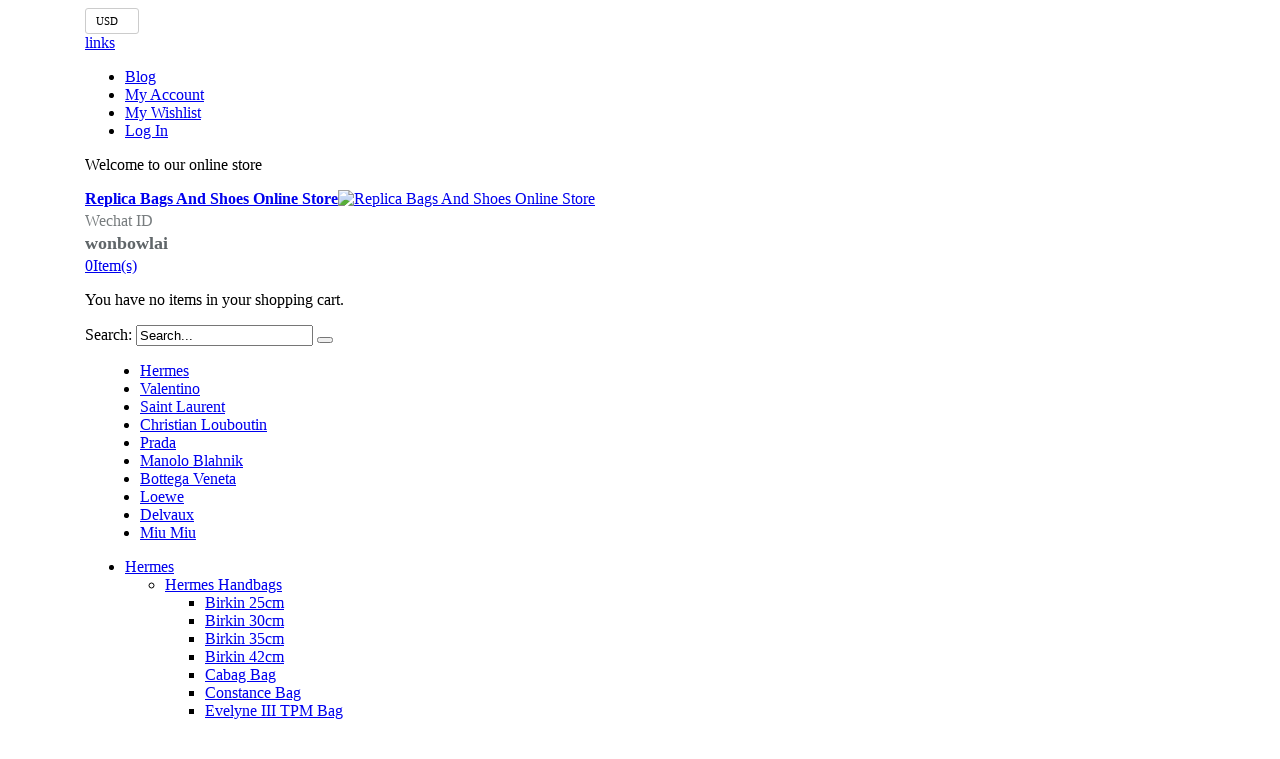

--- FILE ---
content_type: text/html; charset=UTF-8
request_url: https://www.bagsshoesfr.com/loewe/handbags/puzzle-small-bag.html
body_size: 18385
content:
<!DOCTYPE html>
<html lang="en">
<head>
<meta http-equiv="Content-Type" content="text/html; charset=utf-8" />
<title>Replica Loewe Puzzle Small Bags</title>
<meta name="description" content="The Loewe's Puzzle small bag has become a Loewe icon with its innovative cuboid shape and multi-function style, this handy accessory folds completely flat, making it the perfect choice when travelling." />
<meta name="keywords" content="Loewe Puzzle Small Bags" />
<meta name="robots" content="INDEX,FOLLOW" />
	
<meta name="viewport" content="width=device-width, initial-scale=1.0"/>
<link rel="icon" href="https://www.bagsshoesfr.com/media/favicon/default/rrrr.png" type="image/x-icon" />
<link rel="shortcut icon" href="https://www.bagsshoesfr.com/media/favicon/default/rrrr.png" type="image/x-icon" />

<link rel="stylesheet" href="//fonts.googleapis.com/css?family=Open+Sans%3A300%2C300italic%2C400%2C400italic%2C600%2C600italic%2C700%2C700italic%2C800%2C800italic&amp;v1&amp;subset=latin%2Clatin-ext" type="text/css" media="screen"/>
<link href='//fonts.googleapis.com/css?family=Shadows+Into+Light' rel='stylesheet' type='text/css'/>
<link href="https://fonts.googleapis.com/css?family=Oswald:300,400,700" rel="stylesheet">
<link href="https://fonts.googleapis.com/css?family=Poppins:300,400,500,600,700" rel="stylesheet">
<link rel="stylesheet" type="text/css" href="https://www.bagsshoesfr.com/js/smartwave/jquery/jquery-ui.min.css" />
<link rel="stylesheet" type="text/css" href="https://www.bagsshoesfr.com/js/smartwave/ajaxcart/ajaxaddto.css" />
<link rel="stylesheet" type="text/css" href="https://www.bagsshoesfr.com/js/calendar/calendar-win2k-1.css" />
<link rel="stylesheet" type="text/css" href="https://www.bagsshoesfr.com/js/smartwave/jquery/plugins/etalage/etalage.css" />
<link rel="stylesheet" type="text/css" href="https://www.bagsshoesfr.com/js/smartwave/jquery/jquery-ui.optimized.min.css" />
<link rel="stylesheet" type="text/css" href="https://www.bagsshoesfr.com/js/smartwave/bootstrap/css/bootstrap.optimized.min.css" />
<link rel="stylesheet" type="text/css" href="https://www.bagsshoesfr.com/js/smartwave/jquery/plugins/owl-carousel/owl.carousel.css" />
<link rel="stylesheet" type="text/css" href="https://www.bagsshoesfr.com/js/smartwave/jquery/plugins/owl-carousel/owl.theme.css" />
<link rel="stylesheet" type="text/css" href="https://www.bagsshoesfr.com/js/smartwave/jquery/plugins/owl-carousel/owl.transitions.css" />
<link rel="stylesheet" type="text/css" href="https://www.bagsshoesfr.com/js/smartwave/jquery/plugins/selectbox/selectbox.css" />
<link rel="stylesheet" type="text/css" href="https://www.bagsshoesfr.com/skin/frontend/base/default/css/widgets.css" media="all" />
<link rel="stylesheet" type="text/css" href="https://www.bagsshoesfr.com/skin/frontend/base/default/magpleasure/vendor/glyphicons/css/glyphicons.css" media="all" />
<link rel="stylesheet" type="text/css" href="https://www.bagsshoesfr.com/skin/frontend/base/default/mpblog/css/styles.css" media="all" />
<link rel="stylesheet" type="text/css" href="https://www.bagsshoesfr.com/skin/frontend/smartwave/default/fancybox/css/jquery.fancybox.css" media="all" />
<link rel="stylesheet" type="text/css" href="https://www.bagsshoesfr.com/skin/frontend/smartwave/default/catalogcategorysearch/catalogcategorysearch.css" media="all" />
<link rel="stylesheet" type="text/css" href="https://www.bagsshoesfr.com/skin/frontend/smartwave/default/filterproducts/css/style.css" media="all" />
<link rel="stylesheet" type="text/css" href="https://www.bagsshoesfr.com/skin/frontend/smartwave/porto/megamenu/css/font-awesome.min.css" media="all" />
<link rel="stylesheet" type="text/css" href="https://www.bagsshoesfr.com/skin/frontend/smartwave/porto/megamenu/css/megamenu.css" media="all" />
<link rel="stylesheet" type="text/css" href="https://www.bagsshoesfr.com/skin/frontend/smartwave/porto/megamenu/css/megamenu_responsive.css" media="all" />
<link rel="stylesheet" type="text/css" href="https://www.bagsshoesfr.com/skin/frontend/smartwave/default/quickview/css/styles.css" media="all" />
<link rel="stylesheet" type="text/css" href="https://www.bagsshoesfr.com/skin/frontend/smartwave/porto/socialfeeds/css/style.css" media="all" />
<link rel="stylesheet" type="text/css" href="https://www.bagsshoesfr.com/skin/frontend/smartwave/default/socialicons/css/styles.css" media="all" />
<link rel="stylesheet" type="text/css" href="https://www.bagsshoesfr.com/skin/frontend/smartwave/porto/css/animate.optimized.css" media="all" />
<link rel="stylesheet" type="text/css" href="https://www.bagsshoesfr.com/skin/frontend/smartwave/porto/icons/css/porto.css" media="all" />
<link rel="stylesheet" type="text/css" href="https://www.bagsshoesfr.com/skin/frontend/smartwave/porto/icons/css/animation.css" media="all" />
<link rel="stylesheet" type="text/css" href="https://www.bagsshoesfr.com/skin/frontend/smartwave/porto/css/local.css" media="all" />
<link rel="stylesheet" type="text/css" href="https://www.bagsshoesfr.com/skin/frontend/smartwave/porto/css/responsive.css" media="all" />
<link rel="stylesheet" type="text/css" href="https://www.bagsshoesfr.com/skin/frontend/smartwave/porto/css/header/type6.css" media="all" />
<link rel="stylesheet" type="text/css" href="https://www.bagsshoesfr.com/skin/frontend/smartwave/porto/css/disable_border_radius.css" media="all" />
<link rel="stylesheet" type="text/css" href="https://www.bagsshoesfr.com/skin/frontend/smartwave/porto/css/configed/design_default.css" media="all" />
<link rel="stylesheet" type="text/css" href="https://www.bagsshoesfr.com/skin/frontend/smartwave/porto/css/configed/settings_default.css" media="all" />
<link rel="stylesheet" type="text/css" href="https://www.bagsshoesfr.com/skin/frontend/smartwave/porto/css/custom.css" media="all" />
<link rel="stylesheet" type="text/css" href="https://www.bagsshoesfr.com/skin/frontend/smartwave/porto/css/print.css" media="print" />
<script type="text/javascript" src="https://www.bagsshoesfr.com/js/prototype/prototype.js"></script>
<script type="text/javascript" src="https://www.bagsshoesfr.com/js/lib/ccard.js"></script>
<script type="text/javascript" src="https://www.bagsshoesfr.com/js/prototype/validation.js"></script>
<script type="text/javascript" src="https://www.bagsshoesfr.com/js/scriptaculous/builder.js"></script>
<script type="text/javascript" src="https://www.bagsshoesfr.com/js/scriptaculous/effects.js"></script>
<script type="text/javascript" src="https://www.bagsshoesfr.com/js/scriptaculous/dragdrop.js"></script>
<script type="text/javascript" src="https://www.bagsshoesfr.com/js/scriptaculous/controls.js"></script>
<script type="text/javascript" src="https://www.bagsshoesfr.com/js/scriptaculous/slider.js"></script>
<script type="text/javascript" src="https://www.bagsshoesfr.com/js/varien/js.js"></script>
<script type="text/javascript" src="https://www.bagsshoesfr.com/js/varien/form.js"></script>
<script type="text/javascript" src="https://www.bagsshoesfr.com/js/varien/menu.js"></script>
<script type="text/javascript" src="https://www.bagsshoesfr.com/js/mage/translate.js"></script>
<script type="text/javascript" src="https://www.bagsshoesfr.com/js/mage/cookies.js"></script>
<script type="text/javascript" src="https://www.bagsshoesfr.com/js/smartwave/jquery/jquery-1.11.3.min.js"></script>
<script type="text/javascript" src="https://www.bagsshoesfr.com/js/smartwave/jquery/jquery-migrate-1.2.1.min.js"></script>
<script type="text/javascript" src="https://www.bagsshoesfr.com/js/smartwave/jquery/jquery-noconflict.js"></script>
<script type="text/javascript" src="https://www.bagsshoesfr.com/js/smartwave/jquery/plugins/fancybox/js/jquery.fancybox.js"></script>
<script type="text/javascript" src="https://www.bagsshoesfr.com/js/smartwave/ajaxcart/ajaxaddto.js"></script>
<script type="text/javascript" src="https://www.bagsshoesfr.com/js/varien/product.js"></script>
<script type="text/javascript" src="https://www.bagsshoesfr.com/js/varien/configurable.js"></script>
<script type="text/javascript" src="https://www.bagsshoesfr.com/js/calendar/calendar.js"></script>
<script type="text/javascript" src="https://www.bagsshoesfr.com/js/calendar/calendar-setup.js"></script>
<script type="text/javascript" src="https://www.bagsshoesfr.com/js/smartwave/jquery/plugins/etalage/jquery.etalage.min.js"></script>
<script type="text/javascript" src="https://www.bagsshoesfr.com/js/smartwave/jquery/plugins/etalage/jquery.zoom.min.js"></script>
<script type="text/javascript" src="https://www.bagsshoesfr.com/js/varien/product_options.js"></script>
<script type="text/javascript" src="https://www.bagsshoesfr.com/js/smartwave/jquery/jquery-ui.optimized.min.js"></script>
<script type="text/javascript" src="https://www.bagsshoesfr.com/js/smartwave/jquery/plugins/fancybox/js/jquery.mousewheel-3.0.6.pack.js"></script>
<script type="text/javascript" src="https://www.bagsshoesfr.com/js/smartwave/jquery/plugins/selectbox/jquery.selectbox.js"></script>
<script type="text/javascript" src="https://www.bagsshoesfr.com/js/smartwave/jquery/plugins/parallax/jquery.stellar.min.js"></script>
<script type="text/javascript" src="https://www.bagsshoesfr.com/js/smartwave/jquery/plugins/parallax/jquery.parallax.js"></script>
<script type="text/javascript" src="https://www.bagsshoesfr.com/js/smartwave/jquery/plugins/lazyload/jquery.lazyload.min.js"></script>
<script type="text/javascript" src="https://www.bagsshoesfr.com/js/smartwave/jquery/jquery.cookie.js"></script>
<script type="text/javascript" src="https://www.bagsshoesfr.com/js/smartwave/jquery/plugins/owl-carousel/owl.carousel.min.js"></script>
<script type="text/javascript" src="https://www.bagsshoesfr.com/skin/frontend/smartwave/porto/megamenu/js/megamenu.js"></script>
<script type="text/javascript" src="https://www.bagsshoesfr.com/skin/frontend/base/default/js/bundle.js"></script>
<script type="text/javascript" src="https://www.bagsshoesfr.com/skin/frontend/smartwave/porto/quickview/js/sw_quickview.js"></script>
<script type="text/javascript" src="https://www.bagsshoesfr.com/skin/frontend/smartwave/default/socialfeeds/js/twitterfetcher.js"></script>
<script type="text/javascript" src="https://www.bagsshoesfr.com/skin/frontend/smartwave/porto/js/wow.min.js"></script>
<script type="text/javascript" src="https://www.bagsshoesfr.com/skin/frontend/smartwave/porto/js/lib/imagesloaded.js"></script>
<script type="text/javascript" src="https://www.bagsshoesfr.com/skin/frontend/smartwave/porto/js/porto.js"></script>
<link rel="canonical" href="https://www.bagsshoesfr.com/loewe/handbags/puzzle-small-bag.html" />
<!--[if gt IE 7]>
<link rel="stylesheet" type="text/css" href="https://www.bagsshoesfr.com/skin/frontend/smartwave/porto/css/styles-ie.css" media="all" />
<![endif]-->
<!--[if lt IE 7]>
<script type="text/javascript" src="https://www.bagsshoesfr.com/js/lib/ds-sleight.js"></script>
<script type="text/javascript" src="https://www.bagsshoesfr.com/skin/frontend/base/default/js/ie6.js"></script>
<![endif]-->
<!--[if lte IE 7]>
<link rel="stylesheet" type="text/css" href="https://www.bagsshoesfr.com/skin/frontend/base/default/magpleasure/vendor/glyphicons/css/glyphicons-ie7-fix.css" media="all" />
<![endif]-->
<!--[if lt IE 9]>
<script type="text/javascript" src="https://www.bagsshoesfr.com/js/smartwave/respond.min.js"></script>
<![endif]-->

<script type="text/javascript">
//<![CDATA[
Mage.Cookies.path     = '/';
Mage.Cookies.domain   = '.www.bagsshoesfr.com';
//]]>
</script>

<script type="text/javascript">
//<![CDATA[
optionalZipCountries = ["HK","IE","MO","PA"];
//]]>
</script>
<!-- AddThis Smart Layers BEGIN -->
<script type='text/javascript' src='https://s7.addthis.com/js/300/addthis_widget.js#pubid=xa-525fbbd6215b4f1a'></script>
<script type='text/javascript'>
	var addthis_product='mag-sp-2.1.0';
	addthis.layers({
		'theme' : 'transparent'
		,'follow' : {
			'services' : [
			]
		}
		,'whatsnext' : {}
		,'recommended' : {
			'title': 'Recommended for you:'
		}
	});
</script>
<!-- AddThis Smart Layers ENDS -->
<style>.at-share-close-control .at4-arrow {float: right !important;}</style>



<script type="text/javascript">
	jQuery(function($){
		var scrolled = false;
		$(window).scroll(function(){
			    if(140<$(window).scrollTop() && !scrolled){
                    if(!$('.header-container .menu-wrapper .mini-cart').length && !$('.header-container .menu-wrapper .sticky-logo').length){
				    $('.header-container').addClass("sticky-header");
				    var minicart = $('.header-container .mini-cart').html();
				    $('.header-container .menu-wrapper').append('<div class="mini-cart">'+minicart+'</div>');
                				    $('.header-container .header-wrapper > div').each(function(){
					    if($(this).hasClass("container")){
						    $(this).addClass("already");
					    } else {
						    $(this).addClass("container");
					    }
				    });
				    scrolled = true;
                    }
			    }
			    if(140>=$(window).scrollTop() && scrolled){
				    $('.header-container').removeClass("sticky-header");
				    $('.header-container .menu-wrapper .mini-cart').remove();
                				    scrolled = false;
				    $('.header-container .header-wrapper > div').each(function(){
					    if($(this).hasClass("already")){
						    $(this).removeClass("already");
					    } else {
						    $(this).removeClass("container");
					    }
				    });
			    }
		});
	});
</script><script type="text/javascript">
//<![CDATA[
	if (typeof EM == 'undefined') EM = {};
	EM.Quickview = {
		QS_FRM_WIDTH    :"1000",
		QS_FRM_HEIGHT   : "730"
	};
//]]	
</script> <script type="text/javascript">//<![CDATA[
        var Translator = new Translate([]);
        //]]></script><script type="text/javascript">
//<![CDATA[
if (typeof dailydealTimeCountersCategory == 'undefined') {
	var dailydealTimeCountersCategory = new Array();
	var i = 0;
}
//]]>
</script>
<!--Porto Magento Theme: v3.0.3--></head>
<body class=" catalog-category-view categorypath-loewe-handbags-puzzle-small-bag-html category-puzzle-small-bag">
<div class="wrapper">
        <div class="page">
                <div class="header-container type6 header-newskin">
    <div class="top-links-container">
        <div class="top-links container">
                        <div class="form-currency top-select">
    <select id="select-currency" name="currency" title="Select Your Currency" onchange="setLocation(this.value)">
            <option value="https://www.bagsshoesfr.com/directory/currency/switch/currency/AUD/uenc/aHR0cHM6Ly93d3cuYmFnc3Nob2VzZnIuY29tL2xvZXdlL2hhbmRiYWdzL3B1enpsZS1zbWFsbC1iYWcuaHRtbA,,/">
            AUD        </option>
            <option value="https://www.bagsshoesfr.com/directory/currency/switch/currency/GBP/uenc/aHR0cHM6Ly93d3cuYmFnc3Nob2VzZnIuY29tL2xvZXdlL2hhbmRiYWdzL3B1enpsZS1zbWFsbC1iYWcuaHRtbA,,/">
            GBP        </option>
            <option value="https://www.bagsshoesfr.com/directory/currency/switch/currency/EUR/uenc/aHR0cHM6Ly93d3cuYmFnc3Nob2VzZnIuY29tL2xvZXdlL2hhbmRiYWdzL3B1enpsZS1zbWFsbC1iYWcuaHRtbA,,/">
            EUR        </option>
            <option value="https://www.bagsshoesfr.com/directory/currency/switch/currency/USD/uenc/aHR0cHM6Ly93d3cuYmFnc3Nob2VzZnIuY29tL2xvZXdlL2hhbmRiYWdzL3B1enpsZS1zbWFsbC1iYWcuaHRtbA,,/" selected="selected">
            USD        </option>
        </select>
    <script type="text/javascript">
        (function($){
            $("#select-currency").selectbox();
        })(jQuery);
    </script>
</div>
                                    			            <div class="top-links-area">
                <div class="top-links-icon"><a href="javascript:void(0)">links</a></div>
                <ul class="links">
                        <li class="first" ><a href="https://www.bagsshoesfr.com/Blog.html" title="Blog" class="top-link-mpblog">Blog</a></li>
                                <li ><a href="https://www.bagsshoesfr.com/customer/account/" title="My Account" >My Account</a></li>
                                <li ><a href="https://www.bagsshoesfr.com/wishlist/" title="My Wishlist" >My Wishlist</a></li>
                                <li class=" last" ><a href="https://www.bagsshoesfr.com/customer/account/login/" title="Log In" >Log In</a></li>
            </ul>
            </div>
            <p class="welcome-msg">Welcome to our online store </p>
            <div class="clearer"></div>
        </div>
    </div>
    <div class="header container">
                <a href="https://www.bagsshoesfr.com/" title="Replica Bags And Shoes Online Store" class="logo"><strong>Replica Bags And Shoes Online Store</strong><img src="https://www.bagsshoesfr.com/skin/frontend/smartwave/porto/images/logo_black7.png" alt="Replica Bags And Shoes Online Store" /></a>
                <div class="cart-area">
            <div class="custom-block"><span style="margin-top:4px;color:#787d7f;display:block;">Wechat ID<br><b style="color:#606669;font-size:18px;font-weight:600;display:block;line-height:27px;">wonbowlai</b></span></div>            <div class="mini-cart">
                    <a href="javascript:void(0)" class="mybag-link"><i class="icon-mini-cart"></i><span class="cart-info"><span class="cart-qty">0</span><span>Item(s)</span></span></a>
        <div class="topCartContent block-content theme-border-color">
            <div class="inner-wrapper">                                                                    <p class="cart-empty">
                        You have no items in your shopping cart.                    </p>
                            </div>
        </div>
<script type="text/javascript">
    jQuery(function($){
        $('.mini-cart').mouseover(function(e){
            $(this).children('.topCartContent').fadeIn(200);
            return false;
        }).mouseleave(function(e){
            $(this).children('.topCartContent').fadeOut(200);
            return false;
        });
    });
</script>
</div>        </div>
                <div class="search-area">
            <a href="javascript:void(0)" class="search-icon"><i class="icon-search"></i></a>
            <form id="search_mini_form" action="//www.bagsshoesfr.com/catalogsearch/result/" method="get">
    <div class="form-search no-padding">
        <label for="search">Search:</label>
                <input id="search" type="text" name="q" class="input-text" />
                <button type="submit" title="Search" class="button"><i class="icon-search"></i></button>
        <div id="search_autocomplete" class="search-autocomplete"></div>
        <div class="clearer"></div>
    </div>
</form>
<script type="text/javascript">
//<![CDATA[
    Event.observe(window, 'load', function(){
        $$('select#cat option').each(function(o) {
            if (o.value == '249') {
                o.selected = true;
                throw $break;
            }
        });
        escapedQueryText = '';
        if (escapedQueryText !== '') {
            $('search').value = escapedQueryText;
        }
    });
    var searchForm = new Varien.searchForm('search_mini_form', 'search', 'Search...');
    searchForm.initAutocomplete('https://www.bagsshoesfr.com/catalogsearch/ajax/suggest/', 'search_autocomplete');
//]]>
</script>
        </div>
                    <div class="menu-icon"><a href="javascript:void(0)" title="Menu"><i class="fa fa-bars"></i></a></div>
                <div class="header-wrapper">
<div class="main-nav">
    <div class="container">            
        <div class="menu-wrapper">
            <div class="menu-all-pages-container">
                <ul class="menu">
                    
<li class="menu-full-width  " >
<a href="//www.bagsshoesfr.com/hermes.html">Hermes</a>
<div class="nav-sublist-dropdown" style="display: none;">
<div class="container">
<div class="mega-columns row">
<div class="block1 col-sm-12">
<div class="sw-row">
<ul>
<li class="menu-item menu-item-has-children menu-parent-item col-sw-6  "><a class="level1" data-id="10" href="//www.bagsshoesfr.com/hermes/handbags.html"><span>Hermes Handbags</span></a><div class="nav-sublist level1"><ul><li class="menu-item "><a class="level2" data-id="155" href="//www.bagsshoesfr.com/hermes/handbags/birkin-25cm-bags.html"><span>Birkin 25cm</span></a></li><li class="menu-item "><a class="level2" data-id="48" href="//www.bagsshoesfr.com/hermes/handbags/birkin-30cm-bag.html"><span>Birkin 30cm</span></a></li><li class="menu-item "><a class="level2" data-id="52" href="//www.bagsshoesfr.com/hermes/handbags/birkin-35cm.html"><span>Birkin 35cm</span></a></li><li class="menu-item "><a class="level2" data-id="140" href="//www.bagsshoesfr.com/hermes/handbags/birkin-42cm.html"><span>Birkin 42cm</span></a></li><li class="menu-item "><a class="level2" data-id="83" href="//www.bagsshoesfr.com/hermes/handbags/cabag-bag.html"><span>Cabag Bag</span></a></li><li class="menu-item "><a class="level2" data-id="78" href="//www.bagsshoesfr.com/hermes/handbags/constance-bag.html"><span>Constance Bag</span></a></li><li class="menu-item "><a class="level2" data-id="205" href="//www.bagsshoesfr.com/hermes/handbags/evelyne-iii-tpm-bag.html"><span>Evelyne III TPM Bag </span></a></li><li class="menu-item "><a class="level2" data-id="210" href="//www.bagsshoesfr.com/hermes/handbags/evelyne-iii-29-bag.html"><span>Evelyne III 29 Bag</span></a></li><li class="menu-item "><a class="level2" data-id="84" href="//www.bagsshoesfr.com/hermes/handbags/fourbi-bag.html"><span>Fourbi Bag</span></a></li><li class="menu-item "><a class="level2" data-id="217" href="//www.bagsshoesfr.com/hermes/handbags/garden-party-30.html"><span>Garden Party 30cm</span></a></li><li class="menu-item "><a class="level2" data-id="212" href="//www.bagsshoesfr.com/hermes/handbags/garden-party-36-bag.html"><span>Garden Party 36cm</span></a></li><li class="menu-item "><a class="level2" data-id="75" href="//www.bagsshoesfr.com/hermes/handbags/grooming-bucke-bag.html"><span>Grooming Bag </span></a></li><li class="menu-item "><a class="level2" data-id="111" href="//www.bagsshoesfr.com/hermes/handbags/halzan-bag.html"><span>Halzan Bag</span></a></li><li class="menu-item "><a class="level2" data-id="80" href="//www.bagsshoesfr.com/hermes/handbags/herbag-zip-bag.html"><span>Herbag Zip</span></a></li><li class="menu-item "><a class="level2" data-id="74" href="//www.bagsshoesfr.com/hermes/handbags/jige-clutch.html"><span>Jige Clutch</span></a></li><li class="menu-item "><a class="level2" data-id="34" href="//www.bagsshoesfr.com/hermes/handbags/jypsiere-bag.html"><span>Jypsiere Bag</span></a></li><li class="menu-item "><a class="level2" data-id="166" href="//www.bagsshoesfr.com/hermes/handbags/lindy-mini-bags.html"><span>Lindy Mini</span></a></li><li class="menu-item "><a class="level2" data-id="191" href="//www.bagsshoesfr.com/hermes/handbags/lindy-26cm-bag.html"><span>Lindy 26cm</span></a></li><li class="menu-item "><a class="level2" data-id="123" href="//www.bagsshoesfr.com/hermes/handbags/lindy-30cm.html"><span>Lindy 30cm</span></a></li><li class="menu-item "><a class="level2" data-id="160" href="//www.bagsshoesfr.com/hermes/handbags/kelly-mini-ii.html"><span>Kelly Mini II</span></a></li><li class="menu-item "><a class="level2" data-id="176" href="//www.bagsshoesfr.com/hermes/handbags/kelly-20-cm-bag.html"><span>Kelly 20cm</span></a></li><li class="menu-item "><a class="level2" data-id="106" href="//www.bagsshoesfr.com/hermes/handbags/kelly-25cm.html"><span>Kelly 25cm</span></a></li><li class="menu-item "><a class="level2" data-id="104" href="//www.bagsshoesfr.com/hermes/handbags/kelly-28cm-bags.html"><span>Kelly 28cm</span></a></li><li class="menu-item "><a class="level2" data-id="100" href="//www.bagsshoesfr.com/hermes/handbags/kelly-32cm.html"><span>Kelly 32cm</span></a></li><li class="menu-item "><a class="level2" data-id="192" href="//www.bagsshoesfr.com/hermes/handbags/kelly-pochette-bag.html"><span>Kelly Pochette</span></a></li><li class="menu-item "><a class="level2" data-id="25" href="//www.bagsshoesfr.com/hermes/handbags/medor-clutch.html"><span>Medor Clutch</span></a></li><li class="menu-item "><a class="level2" data-id="161" href="//www.bagsshoesfr.com/hermes/handbags/sac-roulis-mini-bag.html"><span>Roulis Mini</span></a></li><li class="menu-item "><a class="level2" data-id="223" href="//www.bagsshoesfr.com/hermes/handbags/picotin-lock-18cm.html"><span>Picotin Lock 18cm</span></a></li><li class="menu-item "><a class="level2" data-id="226" href="//www.bagsshoesfr.com/hermes/handbags/pictoin-lock-22cm.html"><span>Pictoin Lock 22cm</span></a></li></ul></div></li><li class="menu-item menu-item-has-children menu-parent-item col-sw-6  "><a class="level1" data-id="40" href="//www.bagsshoesfr.com/hermes/handmade-bags-collection.html"><span>Handmade Bags</span></a><div class="nav-sublist level1"><ul><li class="menu-item "><a class="level2" data-id="158" href="//www.bagsshoesfr.com/hermes/handmade-bags-collection/2002-bag.html"><span>2002 Bag</span></a></li><li class="menu-item "><a class="level2" data-id="134" href="//www.bagsshoesfr.com/hermes/handmade-bags-collection/24-24-bag.html"><span>24/24 Bag</span></a></li><li class="menu-item "><a class="level2" data-id="29" href="//www.bagsshoesfr.com/hermes/handmade-bags-collection/birkin-25cm-handcrafted.html"><span>Birkin 25cm</span></a></li><li class="menu-item "><a class="level2" data-id="55" href="//www.bagsshoesfr.com/hermes/handmade-bags-collection/birkin-30cm-handcrafted.html"><span>Birkin 30cm</span></a></li><li class="menu-item "><a class="level2" data-id="67" href="//www.bagsshoesfr.com/hermes/handmade-bags-collection/birkin-35cm.html"><span>Birkin 35cm</span></a></li><li class="menu-item "><a class="level2" data-id="170" href="//www.bagsshoesfr.com/hermes/handmade-bags-collection/birkin-40cm-handmade-bags.html"><span>Birkin 40cm</span></a></li><li class="menu-item "><a class="level2" data-id="62" href="//www.bagsshoesfr.com/hermes/handmade-bags-collection/kelly-mini-ii.html"><span>Kelly 20cm</span></a></li><li class="menu-item "><a class="level2" data-id="142" href="//www.bagsshoesfr.com/hermes/handmade-bags-collection/kelly-25cm-bag.html"><span>Kelly 25cm</span></a></li><li class="menu-item "><a class="level2" data-id="65" href="//www.bagsshoesfr.com/hermes/handmade-bags-collection/kelly-28cm-bags.html"><span>Kelly 28cm</span></a></li><li class="menu-item "><a class="level2" data-id="143" href="//www.bagsshoesfr.com/hermes/handmade-bags-collection/kelly-32cm-handmade.html"><span>Kelly 32cm</span></a></li><li class="menu-item "><a class="level2" data-id="112" href="//www.bagsshoesfr.com/hermes/handmade-bags-collection/kelly-35cm.html"><span>Kelly 35cm</span></a></li><li class="menu-item "><a class="level2" data-id="132" href="//www.bagsshoesfr.com/hermes/handmade-bags-collection/kelly-ado-backpack.html"><span>Kelly Ado</span></a></li><li class="menu-item "><a class="level2" data-id="57" href="//www.bagsshoesfr.com/hermes/handmade-bags-collection/kelly-cut-bag.html"><span>Kelly Cut</span></a></li><li class="menu-item "><a class="level2" data-id="294" href="//www.bagsshoesfr.com/hermes/handmade-bags-collection/kelly-doll-bag.html"><span>Kelly Doll Bag</span></a></li><li class="menu-item "><a class="level2" data-id="61" href="//www.bagsshoesfr.com/hermes/handmade-bags-collection/kelly-pochette-clutch.html"><span>Kelly Pochette</span></a></li><li class="menu-item "><a class="level2" data-id="168" href="//www.bagsshoesfr.com/hermes/handmade-bags-collection/kelly-danse-bag.html"><span>Kelly Danse Bag</span></a></li><li class="menu-item "><a class="level2" data-id="76" href="//www.bagsshoesfr.com/hermes/handmade-bags-collection/constance-mini-18cm-bags.html"><span>Constance 18cm</span></a></li><li class="menu-item "><a class="level2" data-id="85" href="//www.bagsshoesfr.com/hermes/handmade-bags-collection/constance-24cm.html"><span>Constance 24cm</span></a></li><li class="menu-item "><a class="level2" data-id="114" href="//www.bagsshoesfr.com/hermes/handmade-bags-collection/constance-elan.html"><span>Constance Elan</span></a></li><li class="menu-item "><a class="level2" data-id="105" href="//www.bagsshoesfr.com/hermes/handmade-bags-collection/bolide-27cm.html"><span>Bolide 27cm</span></a></li><li class="menu-item "><a class="level2" data-id="131" href="//www.bagsshoesfr.com/hermes/handmade-bags-collection/garden-party-30cm.html"><span>Garden Party 30cm</span></a></li><li class="menu-item "><a class="level2" data-id="183" href="//www.bagsshoesfr.com/hermes/handmade-bags-collection/gr24-backpack.html"><span>GR24 Backpack</span></a></li><li class="menu-item "><a class="level2" data-id="91" href="//www.bagsshoesfr.com/hermes/handmade-bags-collection/jige-clutch-handmade.html"><span>Jige Clutch</span></a></li><li class="menu-item "><a class="level2" data-id="96" href="//www.bagsshoesfr.com/hermes/handmade-bags-collection/egee-clutch.html"><span>Egee Clutch</span></a></li><li class="menu-item "><a class="level2" data-id="163" href="//www.bagsshoesfr.com/hermes/handmade-bags-collection/herbag-zip-handmade-bags.html"><span>Herbag Zip</span></a></li><li class="menu-item "><a class="level2" data-id="150" href="//www.bagsshoesfr.com/hermes/handmade-bags-collection/licol-bag.html"><span>Licol Bag</span></a></li><li class="menu-item "><a class="level2" data-id="108" href="//www.bagsshoesfr.com/hermes/handmade-bags-collection/lindy-26cm.html"><span>Lindy 26cm</span></a></li><li class="menu-item "><a class="level2" data-id="117" href="//www.bagsshoesfr.com/hermes/handmade-bags-collection/lindy-30cm.html"><span>Lindy 30cm</span></a></li><li class="menu-item "><a class="level2" data-id="109" href="//www.bagsshoesfr.com/hermes/handmade-bags-collection/picotin-lock-18cm-bag.html"><span>Picotin Lock 18cm</span></a></li><li class="menu-item "><a class="level2" data-id="121" href="//www.bagsshoesfr.com/hermes/handmade-bags-collection/picotin-lock-22cm.html"><span>Picotin Lock 22cm</span></a></li><li class="menu-item "><a class="level2" data-id="110" href="//www.bagsshoesfr.com/hermes/handmade-bags-collection/roulis-18cm.html"><span>Roulis 18cm</span></a></li><li class="menu-item "><a class="level2" data-id="278" href="//www.bagsshoesfr.com/hermes/handmade-bags-collection/hermes-in-the-loop-bag.html"><span>In The Loop Bag </span></a></li><li class="menu-item "><a class="level2" data-id="290" href="//www.bagsshoesfr.com/hermes/handmade-bags-collection/hermes-geta-bag.html"><span>Geta Bag</span></a></li><li class="menu-item "><a class="level2" data-id="301" href="//www.bagsshoesfr.com/hermes/handmade-bags-collection/haut-a-courroies-bag.html"><span>Haut a Courroies Bag</span></a></li></ul></div></li><li class="menu-item menu-item-has-children menu-parent-item col-sw-6  "><a class="level1" data-id="22" href="//www.bagsshoesfr.com/hermes/wallets.html"><span>Hermes Wallets</span></a><div class="nav-sublist level1"><ul><li class="menu-item "><a class="level2" data-id="122" href="//www.bagsshoesfr.com/hermes/wallets/clic-16-wallets.html"><span>Clic Wallet</span></a></li><li class="menu-item "><a class="level2" data-id="138" href="//www.bagsshoesfr.com/hermes/wallets/azap-wallet.html"><span>Azap Wallet</span></a></li><li class="menu-item "><a class="level2" data-id="36" href="//www.bagsshoesfr.com/hermes/wallets/kelly-long-wallet.html"><span>Kelly Wallet</span></a></li><li class="menu-item "><a class="level2" data-id="137" href="//www.bagsshoesfr.com/hermes/wallets/bearn-wallet.html"><span>Bearn Wallet</span></a></li><li class="menu-item "><a class="level2" data-id="23" href="//www.bagsshoesfr.com/hermes/wallets/dogon-duo-combined-wallet.html"><span>Dogon Wallet</span></a></li><li class="menu-item "><a class="level2" data-id="26" href="//www.bagsshoesfr.com/hermes/wallets/constance-wallets.html"><span>Constance Wallet</span></a></li><li class="menu-item "><a class="level2" data-id="190" href="//www.bagsshoesfr.com/hermes/wallets/kelly-classique-to-go-wallet.html"><span>Kelly To Go Wallet</span></a></li><li class="menu-item "><a class="level2" data-id="292" href="//www.bagsshoesfr.com/hermes/wallets/constance-to-go-wallet.html"><span>Constance To Go Wallet</span></a></li><li class="menu-item "><a class="level2" data-id="141" href="//www.bagsshoesfr.com/hermes/wallets/mc-copernic-compact-wallet.html"><span>MC² Copernic Compact</span></a></li></ul></div></li><li class="menu-item menu-item-has-children menu-parent-item col-sw-6  "><a class="level1" data-id="31" href="//www.bagsshoesfr.com/hermes/shoes.html"><span>Hermes Shoes</span></a><div class="nav-sublist level1"><ul><li class="menu-item "><a class="level2" data-id="187" href="//www.bagsshoesfr.com/hermes/shoes/men-s-loafers.html"><span>Men's Loafers</span></a></li><li class="menu-item "><a class="level2" data-id="186" href="//www.bagsshoesfr.com/hermes/shoes/men-s-sandals.html"><span>Men's Sandals</span></a></li><li class="menu-item "><a class="level2" data-id="93" href="//www.bagsshoesfr.com/hermes/shoes/men.html"><span>Men's Sneakers</span></a></li><li class="menu-item "><a class="level2" data-id="32" href="//www.bagsshoesfr.com/hermes/shoes/women.html"><span>Women's Sandals</span></a></li><li class="menu-item "><a class="level2" data-id="195" href="//www.bagsshoesfr.com/hermes/shoes/womens-sneakers.html"><span>Women's Sneakers</span></a></li><li class="menu-item "><a class="level2" data-id="189" href="//www.bagsshoesfr.com/hermes/shoes/womens-mules.html"><span>Women's Mules</span></a></li><li class="menu-item "><a class="level2" data-id="193" href="//www.bagsshoesfr.com/hermes/shoes/womens-boots.html"><span>Women's Boots</span></a></li></ul></div></li><li class="menu-item menu-item-has-children menu-parent-item col-sw-6  "><a class="level1" data-id="45" href="//www.bagsshoesfr.com/hermes/belts.html"><span>Hermes Belts</span></a><div class="nav-sublist level1"><ul><li class="menu-item "><a class="level2" data-id="46" href="//www.bagsshoesfr.com/hermes/belts/mens.html"><span>Mens</span></a></li><li class="menu-item "><a class="level2" data-id="86" href="//www.bagsshoesfr.com/hermes/belts/women.html"><span>Women</span></a></li></ul></div></li><li class="menu-item menu-item-has-children menu-parent-item col-sw-6  "><a class="level1" data-id="44" href="//www.bagsshoesfr.com/hermes/accessories.html"><span>Accessories</span></a><div class="nav-sublist level1"><ul><li class="menu-item "><a class="level2" data-id="68" href="//www.bagsshoesfr.com/hermes/accessories/blankets.html"><span>Blankets &amp; Pillows</span></a></li><li class="menu-item "><a class="level2" data-id="20" href="//www.bagsshoesfr.com/hermes/accessories/bracelets.html"><span>Bracelets</span></a></li><li class="menu-item "><a class="level2" data-id="99" href="//www.bagsshoesfr.com/hermes/accessories/bag-charms.html"><span>Bag Charms</span></a></li><li class="menu-item "><a class="level2" data-id="144" href="//www.bagsshoesfr.com/hermes/accessories/card-holders.html"><span>Card Holders</span></a></li><li class="menu-item "><a class="level2" data-id="72" href="//www.bagsshoesfr.com/hermes/accessories/shawls-and-140-x-140-cm-scarves.html"><span>Scarves 140 cm</span></a></li><li class="menu-item "><a class="level2" data-id="120" href="//www.bagsshoesfr.com/hermes/accessories/shoulder-straps.html"><span>Shoulder Straps</span></a></li><li class="menu-item "><a class="level2" data-id="167" href="//www.bagsshoesfr.com/hermes/accessories/bolide-travel-case.html"><span>Bolide Travel Case</span></a></li></ul></div></li><li class="menu-item col-sw-6  "><a class="level1" data-id="236" href="//www.bagsshoesfr.com/hermes/mens-bags.html"><span>Men's Bags</span></a></li>
</ul>
</div>
</div>
</div>
</div>
</div>
</li>
<li class="menu-full-width  " >
<a href="//www.bagsshoesfr.com/valentino-garavani.html">Valentino</a>
<div class="nav-sublist-dropdown" style="display: none;">
<div class="container">
<div class="mega-columns row">
<div class="block1 col-sm-12">
<div class="sw-row">
<ul>
<li class="menu-item menu-item-has-children menu-parent-item col-sw-6  "><a class="level1" data-id="12" href="//www.bagsshoesfr.com/valentino-garavani/handbags.html"><span>Valentino Handbags</span></a><div class="nav-sublist level1"><ul><li class="menu-item "><a class="level2" data-id="43" href="//www.bagsshoesfr.com/valentino-garavani/handbags/backpacks.html"><span>Backpacks</span></a></li><li class="menu-item "><a class="level2" data-id="15" href="//www.bagsshoesfr.com/valentino-garavani/handbags/belt-bags.html"><span>Belt bags</span></a></li><li class="menu-item "><a class="level2" data-id="97" href="//www.bagsshoesfr.com/valentino-garavani/handbags/clutch-bags.html"><span>Clutch Bags</span></a></li><li class="menu-item "><a class="level2" data-id="60" href="//www.bagsshoesfr.com/valentino-garavani/handbags/cross-body-bags.html"><span>Crossbody Bags</span></a></li><li class="menu-item "><a class="level2" data-id="35" href="//www.bagsshoesfr.com/valentino-garavani/handbags/shoulder-bags.html"><span>Shoulder Bags</span></a></li><li class="menu-item "><a class="level2" data-id="56" href="//www.bagsshoesfr.com/valentino-garavani/handbags/tote-bags.html"><span>Tote Bags</span></a></li><li class="menu-item "><a class="level2" data-id="88" href="//www.bagsshoesfr.com/valentino-garavani/handbags/top-handle-bags.html"><span>Top Handle</span></a></li></ul></div></li><li class="menu-item menu-item-has-children menu-parent-item col-sw-6  "><a class="level1" data-id="70" href="//www.bagsshoesfr.com/valentino-garavani/shoes.html"><span>Valentino Shoes</span></a><div class="nav-sublist level1"><ul><li class="menu-item "><a class="level2" data-id="118" href="//www.bagsshoesfr.com/valentino-garavani/shoes/men.html"><span>Men's Shoes</span></a></li><li class="menu-item "><a class="level2" data-id="119" href="//www.bagsshoesfr.com/valentino-garavani/shoes/sneakers.html"><span>Sneakers</span></a></li><li class="menu-item "><a class="level2" data-id="197" href="//www.bagsshoesfr.com/valentino-garavani/shoes/boots.html"><span>Boots</span></a></li><li class="menu-item "><a class="level2" data-id="198" href="//www.bagsshoesfr.com/valentino-garavani/shoes/flats.html"><span>Flats</span></a></li><li class="menu-item "><a class="level2" data-id="199" href="//www.bagsshoesfr.com/valentino-garavani/shoes/mules.html"><span>Mules</span></a></li><li class="menu-item "><a class="level2" data-id="200" href="//www.bagsshoesfr.com/valentino-garavani/shoes/pumps.html"><span>Pumps</span></a></li><li class="menu-item "><a class="level2" data-id="201" href="//www.bagsshoesfr.com/valentino-garavani/shoes/sandals.html"><span>Sandals</span></a></li></ul></div></li><li class="menu-item col-sw-6  "><a class="level1" data-id="124" href="//www.bagsshoesfr.com/valentino-garavani/wallets.html"><span>Wallets</span></a></li><li class="menu-item col-sw-6  "><a class="level1" data-id="279" href="//www.bagsshoesfr.com/valentino-garavani/valentino-belts.html"><span>Valentino Belts</span></a></li>
</ul>
</div>
</div>
</div>
</div>
</div>
</li>
<li class="menu-full-width  " >
<a href="//www.bagsshoesfr.com/saint-laurent.html">Saint Laurent</a>
<div class="nav-sublist-dropdown" style="display: none;">
<div class="container">
<div class="mega-columns row">
<div class="block1 col-sm-12">
<div class="sw-row">
<ul>
<li class="menu-item menu-item-has-children menu-parent-item col-sw-6  "><a class="level1" data-id="147" href="//www.bagsshoesfr.com/saint-laurent/handbags.html"><span>Shop By Line</span></a><div class="nav-sublist level1"><ul><li class="menu-item "><a class="level2" data-id="174" href="//www.bagsshoesfr.com/saint-laurent/handbags/all-over-bags.html"><span>All Over Bags</span></a></li><li class="menu-item "><a class="level2" data-id="154" href="//www.bagsshoesfr.com/saint-laurent/handbags/mini-bags.html"><span>Mini Bag</span></a></li><li class="menu-item "><a class="level2" data-id="305" href="//www.bagsshoesfr.com/saint-laurent/handbags/ysl-jamie-bag.html"><span>Jamie Bag</span></a></li><li class="menu-item "><a class="level2" data-id="177" href="//www.bagsshoesfr.com/saint-laurent/handbags/kate-bags.html"><span>Kate Bag</span></a></li><li class="menu-item "><a class="level2" data-id="181" href="//www.bagsshoesfr.com/saint-laurent/handbags/lou-bag.html"><span>Lou Bag</span></a></li><li class="menu-item "><a class="level2" data-id="179" href="//www.bagsshoesfr.com/saint-laurent/handbags/loulou-bag.html"><span>Loulou Bag</span></a></li><li class="menu-item "><a class="level2" data-id="271" href="//www.bagsshoesfr.com/saint-laurent/handbags/le-maillon-bag.html"><span>Le Maillon Bag</span></a></li><li class="menu-item "><a class="level2" data-id="295" href="//www.bagsshoesfr.com/saint-laurent/handbags/le-5-a-7-bag.html"><span>Le 5 A 7 Bag</span></a></li><li class="menu-item "><a class="level2" data-id="152" href="//www.bagsshoesfr.com/saint-laurent/handbags/niki-bag.html"><span>Niki Bag</span></a></li><li class="menu-item "><a class="level2" data-id="149" href="//www.bagsshoesfr.com/saint-laurent/handbags/college-bags.html"><span>College Bags</span></a></li><li class="menu-item "><a class="level2" data-id="151" href="//www.bagsshoesfr.com/saint-laurent/handbags/sac-de-jour.html"><span>Sac De Jour</span></a></li><li class="menu-item "><a class="level2" data-id="178" href="//www.bagsshoesfr.com/saint-laurent/handbags/envelope-bag.html"><span>Envelope Bag </span></a></li><li class="menu-item "><a class="level2" data-id="180" href="//www.bagsshoesfr.com/saint-laurent/handbags/cassandra-bag.html"><span>Cassandra Bag</span></a></li><li class="menu-item "><a class="level2" data-id="225" href="//www.bagsshoesfr.com/saint-laurent/handbags/solferino-bag.html"><span>Solferino Bag</span></a></li><li class="menu-item "><a class="level2" data-id="182" href="//www.bagsshoesfr.com/saint-laurent/handbags/sunset-bag.html"><span>Sunset Bag</span></a></li><li class="menu-item "><a class="level2" data-id="299" href="//www.bagsshoesfr.com/saint-laurent/handbags/manhattan-bag.html"><span>Manhattan Bag</span></a></li></ul></div></li><li class="menu-item menu-item-has-children menu-parent-item col-sw-6  "><a class="level1" data-id="202" href="//www.bagsshoesfr.com/saint-laurent/ysl-handbags.html"><span>Shop By Category</span></a><div class="nav-sublist level1"><ul><li class="menu-item "><a class="level2" data-id="156" href="//www.bagsshoesfr.com/saint-laurent/ysl-handbags/backpacks.html"><span>Backpacks</span></a></li><li class="menu-item "><a class="level2" data-id="148" href="//www.bagsshoesfr.com/saint-laurent/ysl-handbags/totes.html"><span>Totes</span></a></li><li class="menu-item "><a class="level2" data-id="157" href="//www.bagsshoesfr.com/saint-laurent/ysl-handbags/belt-bags.html"><span>Belt Bag</span></a></li><li class="menu-item "><a class="level2" data-id="159" href="//www.bagsshoesfr.com/saint-laurent/ysl-handbags/shoulder-bags.html"><span>Shoulder Bags</span></a></li><li class="menu-item "><a class="level2" data-id="162" href="//www.bagsshoesfr.com/saint-laurent/ysl-handbags/cross-body-bags.html"><span>Crossbody Bags</span></a></li><li class="menu-item "><a class="level2" data-id="164" href="//www.bagsshoesfr.com/saint-laurent/ysl-handbags/top-handle-bags.html"><span>Top Handles</span></a></li><li class="menu-item "><a class="level2" data-id="233" href="//www.bagsshoesfr.com/saint-laurent/ysl-handbags/clutches.html"><span>Clutches</span></a></li></ul></div></li><li class="menu-item col-sw-6  "><a class="level1" data-id="146" href="//www.bagsshoesfr.com/saint-laurent/shoes.html"><span>Saint Laurent Shoes</span></a></li><li class="menu-item menu-item-has-children menu-parent-item col-sw-6  "><a class="level1" data-id="171" href="//www.bagsshoesfr.com/saint-laurent/purses-and-wallets.html"><span>Saint Laurent Wallets</span></a><div class="nav-sublist level1"><ul><li class="menu-item "><a class="level2" data-id="185" href="//www.bagsshoesfr.com/saint-laurent/purses-and-wallets/chain-wallets.html"><span>Chain Wallets</span></a></li><li class="menu-item "><a class="level2" data-id="224" href="//www.bagsshoesfr.com/saint-laurent/purses-and-wallets/compact-wallets.html"><span>Compact Wallets</span></a></li><li class="menu-item "><a class="level2" data-id="229" href="//www.bagsshoesfr.com/saint-laurent/purses-and-wallets/long-wallets.html"><span> Long Wallets </span></a></li></ul></div></li><li class="menu-item col-sw-6  "><a class="level1" data-id="196" href="//www.bagsshoesfr.com/saint-laurent/belts.html"><span>Belts</span></a></li>
</ul>
</div>
</div>
</div>
</div>
</div>
</li>
<li class="menu-full-width  " >
<a href="//www.bagsshoesfr.com/christian-louboutin.html">Christian Louboutin</a>
<div class="nav-sublist-dropdown" style="display: none;">
<div class="container">
<div class="mega-columns row">
<div class="block1 col-sm-12">
<div class="sw-row">
<ul>
<li class="menu-item col-sw-6  "><a class="level1" data-id="204" href="//www.bagsshoesfr.com/christian-louboutin/pumps.html"><span>Christian Louboutin Pumps</span></a></li><li class="menu-item col-sw-6  "><a class="level1" data-id="206" href="//www.bagsshoesfr.com/christian-louboutin/sandals.html"><span>Women's Sandals</span></a></li><li class="menu-item col-sw-6  "><a class="level1" data-id="248" href="//www.bagsshoesfr.com/christian-louboutin/womens-boots.html"><span>Women's Boots</span></a></li><li class="menu-item col-sw-6  "><a class="level1" data-id="211" href="//www.bagsshoesfr.com/christian-louboutin/women-s-sneakers.html"><span>Women's Sneakers</span></a></li><li class="menu-item col-sw-6  "><a class="level1" data-id="260" href="//www.bagsshoesfr.com/christian-louboutin/men-s-sneakers.html"><span>Men's Sneakers</span></a></li>
</ul>
</div>
</div>
</div>
</div>
</div>
</li>
<li class="menu-full-width  " >
<a href="//www.bagsshoesfr.com/prada.html">Prada</a>
<div class="nav-sublist-dropdown" style="display: none;">
<div class="container">
<div class="mega-columns row">
<div class="block1 col-sm-12">
<div class="sw-row">
<ul>
<li class="menu-item menu-item-has-children menu-parent-item col-sw-6  "><a class="level1" data-id="208" href="//www.bagsshoesfr.com/prada/handbags.html"><span>Prada Handbags</span></a><div class="nav-sublist level1"><ul><li class="menu-item "><a class="level2" data-id="240" href="//www.bagsshoesfr.com/prada/handbags/cahier-bag.html"><span>Cahier Bag </span></a></li><li class="menu-item "><a class="level2" data-id="216" href="//www.bagsshoesfr.com/prada/handbags/cleo-bags.html"><span>Cleo Bag</span></a></li><li class="menu-item "><a class="level2" data-id="238" href="//www.bagsshoesfr.com/prada/handbags/diagramme-bag.html"><span>Diagramme Bag</span></a></li><li class="menu-item "><a class="level2" data-id="235" href="//www.bagsshoesfr.com/prada/handbags/double-bags.html"><span>Double Bags</span></a></li><li class="menu-item "><a class="level2" data-id="244" href="//www.bagsshoesfr.com/prada/handbags/embleme-bag.html"><span>Embleme Bag</span></a></li><li class="menu-item "><a class="level2" data-id="209" href="//www.bagsshoesfr.com/prada/handbags/galleria-bags.html"><span>Galleria Bags</span></a></li><li class="menu-item "><a class="level2" data-id="252" href="//www.bagsshoesfr.com/prada/handbags/monochrome-bag.html"><span>Monochrome Bag</span></a></li><li class="menu-item "><a class="level2" data-id="221" href="//www.bagsshoesfr.com/prada/handbags/odette-bag.html"><span>Odette Bag</span></a></li><li class="menu-item "><a class="level2" data-id="215" href="//www.bagsshoesfr.com/prada/handbags/spectrum-bag.html"><span>Spectrum Bag</span></a></li><li class="menu-item "><a class="level2" data-id="274" href="//www.bagsshoesfr.com/prada/handbags/supernova-bag.html"><span>Supernova Bag </span></a></li><li class="menu-item "><a class="level2" data-id="264" href="//www.bagsshoesfr.com/prada/handbags/triangle-bag.html"><span>Triangle Bag</span></a></li><li class="menu-item "><a class="level2" data-id="280" href="//www.bagsshoesfr.com/prada/handbags/moon-bag.html"><span>Moon Bag</span></a></li></ul></div></li><li class="menu-item menu-item-has-children menu-parent-item col-sw-6  "><a class="level1" data-id="227" href="//www.bagsshoesfr.com/prada/shop-by-category.html"><span>Shop By Category</span></a><div class="nav-sublist level1"><ul><li class="menu-item "><a class="level2" data-id="228" href="//www.bagsshoesfr.com/prada/shop-by-category/shoulder-bags.html"><span>Shoulder Bags</span></a></li><li class="menu-item "><a class="level2" data-id="268" href="//www.bagsshoesfr.com/prada/shop-by-category/bucket-bags.html"><span>Bucket Bags</span></a></li><li class="menu-item "><a class="level2" data-id="273" href="//www.bagsshoesfr.com/prada/shop-by-category/tote-bags.html"><span>Tote Bags</span></a></li></ul></div></li><li class="menu-item menu-item-has-children menu-parent-item col-sw-6  "><a class="level1" data-id="218" href="//www.bagsshoesfr.com/prada/women-shoes.html"><span>Women's Shoes</span></a><div class="nav-sublist level1"><ul><li class="menu-item "><a class="level2" data-id="269" href="//www.bagsshoesfr.com/prada/women-shoes/pumps.html"><span>Pumps</span></a></li><li class="menu-item "><a class="level2" data-id="219" href="//www.bagsshoesfr.com/prada/women-shoes/sandals.html"><span>Sandals</span></a></li><li class="menu-item "><a class="level2" data-id="242" href="//www.bagsshoesfr.com/prada/women-shoes/sneakers.html"><span>Sneakers</span></a></li><li class="menu-item "><a class="level2" data-id="267" href="//www.bagsshoesfr.com/prada/women-shoes/slides.html"><span>Slides</span></a></li><li class="menu-item "><a class="level2" data-id="287" href="//www.bagsshoesfr.com/prada/women-shoes/prada-ballet-flats.html"><span>Ballerinas</span></a></li></ul></div></li><li class="menu-item col-sw-6  "><a class="level1" data-id="241" href="//www.bagsshoesfr.com/prada/wallets.html"><span>Prada Wallets</span></a></li>
</ul>
</div>
</div>
</div>
</div>
</div>
</li>
<li class="menu-full-width  " >
<a href="//www.bagsshoesfr.com/manolo-blahnik.html">Manolo Blahnik</a>
<div class="nav-sublist-dropdown" style="display: none;">
<div class="container">
<div class="mega-columns row">
<div class="block1 col-sm-12">
<div class="sw-row">
<ul>
<li class="menu-item col-sw-6  "><a class="level1" data-id="214" href="//www.bagsshoesfr.com/manolo-blahnik/pumps.html"><span>Manolo Blahnik Pumps</span></a></li><li class="menu-item col-sw-6  "><a class="level1" data-id="220" href="//www.bagsshoesfr.com/manolo-blahnik/flats.html"><span>Flats</span></a></li><li class="menu-item col-sw-6  "><a class="level1" data-id="222" href="//www.bagsshoesfr.com/manolo-blahnik/mules.html"><span>Mules</span></a></li><li class="menu-item col-sw-6  "><a class="level1" data-id="265" href="//www.bagsshoesfr.com/manolo-blahnik/sandals.html"><span>Sandals</span></a></li>
</ul>
</div>
</div>
</div>
</div>
</div>
</li>
<li class="menu-full-width  " >
<a href="//www.bagsshoesfr.com/bottega-veneta.html">Bottega Veneta</a>
<div class="nav-sublist-dropdown" style="display: none;">
<div class="container">
<div class="mega-columns row">
<div class="block1 col-sm-12">
<div class="sw-row">
<ul>
<li class="menu-item menu-item-has-children menu-parent-item col-sw-6  "><a class="level1" data-id="231" href="//www.bagsshoesfr.com/bottega-veneta/handabags.html"><span>Handbags</span></a><div class="nav-sublist level1"><ul><li class="menu-item "><a class="level2" data-id="254" href="//www.bagsshoesfr.com/bottega-veneta/handabags/arco-bag.html"><span>Arco Bag</span></a></li><li class="menu-item "><a class="level2" data-id="291" href="//www.bagsshoesfr.com/bottega-veneta/handabags/andiamo-bag.html"><span>Andiamo Bag</span></a></li><li class="menu-item "><a class="level2" data-id="281" href="//www.bagsshoesfr.com/bottega-veneta/handabags/bv-backpacks.html"><span>Backpacks </span></a></li><li class="menu-item "><a class="level2" data-id="258" href="//www.bagsshoesfr.com/bottega-veneta/handabags/belt-bags.html"><span>Belt Bags</span></a></li><li class="menu-item "><a class="level2" data-id="237" href="//www.bagsshoesfr.com/bottega-veneta/handabags/cassette-bag.html"><span>Cassette Bag </span></a></li><li class="menu-item "><a class="level2" data-id="232" href="//www.bagsshoesfr.com/bottega-veneta/handabags/jodie-bag.html"><span>Jodie Bag</span></a></li><li class="menu-item "><a class="level2" data-id="286" href="//www.bagsshoesfr.com/bottega-veneta/handabags/gemelli-bag.html"><span>Gemelli Bag</span></a></li><li class="menu-item "><a class="level2" data-id="239" href="//www.bagsshoesfr.com/bottega-veneta/handabags/mount-bag.html"><span>Mount Bag</span></a></li><li class="menu-item "><a class="level2" data-id="234" href="//www.bagsshoesfr.com/bottega-veneta/handabags/bottega-veneta-point-bags.html"><span>Point Bag</span></a></li><li class="menu-item "><a class="level2" data-id="243" href="//www.bagsshoesfr.com/bottega-veneta/handabags/the-pouch.html"><span>The Pouch</span></a></li><li class="menu-item "><a class="level2" data-id="253" href="//www.bagsshoesfr.com/bottega-veneta/handabags/tote-bags.html"><span>Tote Bags</span></a></li><li class="menu-item "><a class="level2" data-id="261" href="//www.bagsshoesfr.com/bottega-veneta/handabags/loop-bag.html"><span>Loop Bag</span></a></li><li class="menu-item "><a class="level2" data-id="276" href="//www.bagsshoesfr.com/bottega-veneta/handabags/bv-cabat-bag.html"><span>BV Cabat Bag</span></a></li><li class="menu-item "><a class="level2" data-id="293" href="//www.bagsshoesfr.com/bottega-veneta/handabags/bv-parachute-bag.html"><span>BV Parachute Bag</span></a></li><li class="menu-item "><a class="level2" data-id="277" href="//www.bagsshoesfr.com/bottega-veneta/handabags/bv-sardine-bag.html"><span>Sardine Bag</span></a></li><li class="menu-item "><a class="level2" data-id="282" href="//www.bagsshoesfr.com/bottega-veneta/handabags/shoulder-bags.html"><span>Shoulder Bags</span></a></li><li class="menu-item "><a class="level2" data-id="300" href="//www.bagsshoesfr.com/bottega-veneta/handabags/bv-liberta-bag.html"><span>Liberta Bag</span></a></li></ul></div></li><li class="menu-item menu-item-has-children menu-parent-item col-sw-6  "><a class="level1" data-id="250" href="//www.bagsshoesfr.com/bottega-veneta/shoes.html"><span>Shoes</span></a><div class="nav-sublist level1"><ul><li class="menu-item "><a class="level2" data-id="251" href="//www.bagsshoesfr.com/bottega-veneta/shoes/boots.html"><span>Boots</span></a></li><li class="menu-item "><a class="level2" data-id="256" href="//www.bagsshoesfr.com/bottega-veneta/shoes/mules.html"><span>Mules</span></a></li><li class="menu-item "><a class="level2" data-id="263" href="//www.bagsshoesfr.com/bottega-veneta/shoes/slides.html"><span>Slides</span></a></li><li class="menu-item "><a class="level2" data-id="272" href="//www.bagsshoesfr.com/bottega-veneta/shoes/sandals.html"><span>Sandals</span></a></li></ul></div></li><li class="menu-item col-sw-6  "><a class="level1" data-id="289" href="//www.bagsshoesfr.com/bottega-veneta/wallets.html"><span>Wallets</span></a></li>
</ul>
</div>
</div>
</div>
</div>
</div>
</li>
<li class="menu-full-width  act " >
<a href="//www.bagsshoesfr.com/loewe.html">Loewe</a>
<div class="nav-sublist-dropdown" style="display: none;">
<div class="container">
<div class="mega-columns row">
<div class="block1 col-sm-12">
<div class="sw-row">
<ul>
<li class="menu-item menu-item-has-children menu-parent-item col-sw-6  actParent "><a class="level1" data-id="246" href="//www.bagsshoesfr.com/loewe/handbags.html"><span>Handbags</span></a><div class="nav-sublist level1"><ul><li class="menu-item "><a class="level2" data-id="247" href="//www.bagsshoesfr.com/loewe/handbags/tote-bags.html"><span>Tote Bags</span></a></li><li class="menu-item "><a class="level2" data-id="262" href="//www.bagsshoesfr.com/loewe/handbags/puzzle-mini-bag.html"><span>Puzzle Mini</span></a></li><li class="menu-item  act"><a class="level2" data-id="249" href="//www.bagsshoesfr.com/loewe/handbags/puzzle-small-bag.html"><span>Puzzle Small</span></a></li><li class="menu-item "><a class="level2" data-id="275" href="//www.bagsshoesfr.com/loewe/handbags/puzzle-large-bag.html"><span>Puzzle Large</span></a></li><li class="menu-item "><a class="level2" data-id="255" href="//www.bagsshoesfr.com/loewe/handbags/balloon-bag.html"><span>Balloon Bag </span></a></li><li class="menu-item "><a class="level2" data-id="257" href="//www.bagsshoesfr.com/loewe/handbags/hammock-bag.html"><span>Hammock Bag</span></a></li><li class="menu-item "><a class="level2" data-id="259" href="//www.bagsshoesfr.com/loewe/handbags/cubi-bag.html"><span>Cubi Bag</span></a></li><li class="menu-item "><a class="level2" data-id="266" href="//www.bagsshoesfr.com/loewe/handbags/gate-bag.html"><span>Gate Bag</span></a></li><li class="menu-item "><a class="level2" data-id="270" href="//www.bagsshoesfr.com/loewe/handbags/flamenco-bag.html"><span>Flamenco Bag</span></a></li><li class="menu-item "><a class="level2" data-id="288" href="//www.bagsshoesfr.com/loewe/handbags/loewe-squeeze-bag.html"><span>Squeeze Bag</span></a></li></ul></div></li><li class="menu-item col-sw-6  "><a class="level1" data-id="302" href="//www.bagsshoesfr.com/loewe/loewe-men-s-bags.html"><span>Loewe Men's Bags</span></a></li>
</ul>
</div>
</div>
</div>
</div>
</div>
</li>
<li class="menu-full-width  " >
<a href="//www.bagsshoesfr.com/delvaux.html">Delvaux</a>
<div class="nav-sublist-dropdown" style="display: none;">
<div class="container">
<div class="mega-columns row">
<div class="block1 col-sm-12">
<div class="sw-row">
<ul>
<li class="menu-item menu-item-has-children menu-parent-item col-sw-6  "><a class="level1" data-id="284" href="//www.bagsshoesfr.com/delvaux/handbags.html"><span>Delvaux Handbags</span></a><div class="nav-sublist level1"><ul><li class="menu-item "><a class="level2" data-id="285" href="//www.bagsshoesfr.com/delvaux/handbags/delvaux-brillant-bag.html"><span>Delvaux Brillant Bag</span></a></li></ul></div></li>
</ul>
</div>
</div>
</div>
</div>
</div>
</li>
<li class="menu-full-width  " >
<a href="//www.bagsshoesfr.com/miu-miu.html">Miu Miu</a>
<div class="nav-sublist-dropdown" style="display: none;">
<div class="container">
<div class="mega-columns row">
<div class="block1 col-sm-12">
<div class="sw-row">
<ul>
<li class="menu-item menu-item-has-children menu-parent-item col-sw-6  "><a class="level1" data-id="297" href="//www.bagsshoesfr.com/miu-miu/handbags.html"><span>Handbags</span></a><div class="nav-sublist level1"><ul><li class="menu-item "><a class="level2" data-id="304" href="//www.bagsshoesfr.com/miu-miu/handbags/miu-miu-arcadie-bag.html"><span>Miu Miu Arcadie Bag</span></a></li><li class="menu-item "><a class="level2" data-id="298" href="//www.bagsshoesfr.com/miu-miu/handbags/miu-miu-aventure-bag.html"><span>Miu Miu Aventure Bag</span></a></li><li class="menu-item "><a class="level2" data-id="303" href="//www.bagsshoesfr.com/miu-miu/handbags/miu-miu-wander-bag.html"><span>Miu Miu Wander Bag</span></a></li></ul></div></li><li class="menu-item col-sw-6  "><a class="level1" data-id="306" href="//www.bagsshoesfr.com/miu-miu/miu-miu-shoes.html"><span>Shoes</span></a></li>
</ul>
</div>
</div>
</div>
</div>
</div>
</li>


                </ul>
            </div>
        </div>
    </div>
</div>

</div>

<script type="text/javascript">
var SW_MENU_POPUP_WIDTH = 0;
jQuery(function($){
    $(document).ready(function(){
        $('.main-nav .menu').et_menu({
            type: "default",
            delayTime: 0        });
    });
});
</script>            </div>
</div>
<div class="mobile-nav side-block container">
    <span class="close-sidebar-menu"><i class="icon-cancel"></i></span>
    <div class="menu-all-pages-container">
        <ul class="menu">
                    
<li class="menu-item menu-item-has-children menu-parent-item  " >
<a href="//www.bagsshoesfr.com/hermes.html">Hermes</a>
<ul>
<li class="menu-item menu-item-has-children menu-parent-item  "><a class="level1" data-id="10" href="//www.bagsshoesfr.com/hermes/handbags.html"><span>Hermes Handbags</span></a><ul><li class="menu-item "><a class="level2" data-id="155" href="//www.bagsshoesfr.com/hermes/handbags/birkin-25cm-bags.html"><span>Birkin 25cm</span></a></li><li class="menu-item "><a class="level2" data-id="48" href="//www.bagsshoesfr.com/hermes/handbags/birkin-30cm-bag.html"><span>Birkin 30cm</span></a></li><li class="menu-item "><a class="level2" data-id="52" href="//www.bagsshoesfr.com/hermes/handbags/birkin-35cm.html"><span>Birkin 35cm</span></a></li><li class="menu-item "><a class="level2" data-id="140" href="//www.bagsshoesfr.com/hermes/handbags/birkin-42cm.html"><span>Birkin 42cm</span></a></li><li class="menu-item "><a class="level2" data-id="83" href="//www.bagsshoesfr.com/hermes/handbags/cabag-bag.html"><span>Cabag Bag</span></a></li><li class="menu-item "><a class="level2" data-id="78" href="//www.bagsshoesfr.com/hermes/handbags/constance-bag.html"><span>Constance Bag</span></a></li><li class="menu-item "><a class="level2" data-id="205" href="//www.bagsshoesfr.com/hermes/handbags/evelyne-iii-tpm-bag.html"><span>Evelyne III TPM Bag </span></a></li><li class="menu-item "><a class="level2" data-id="210" href="//www.bagsshoesfr.com/hermes/handbags/evelyne-iii-29-bag.html"><span>Evelyne III 29 Bag</span></a></li><li class="menu-item "><a class="level2" data-id="84" href="//www.bagsshoesfr.com/hermes/handbags/fourbi-bag.html"><span>Fourbi Bag</span></a></li><li class="menu-item "><a class="level2" data-id="217" href="//www.bagsshoesfr.com/hermes/handbags/garden-party-30.html"><span>Garden Party 30cm</span></a></li><li class="menu-item "><a class="level2" data-id="212" href="//www.bagsshoesfr.com/hermes/handbags/garden-party-36-bag.html"><span>Garden Party 36cm</span></a></li><li class="menu-item "><a class="level2" data-id="75" href="//www.bagsshoesfr.com/hermes/handbags/grooming-bucke-bag.html"><span>Grooming Bag </span></a></li><li class="menu-item "><a class="level2" data-id="111" href="//www.bagsshoesfr.com/hermes/handbags/halzan-bag.html"><span>Halzan Bag</span></a></li><li class="menu-item "><a class="level2" data-id="80" href="//www.bagsshoesfr.com/hermes/handbags/herbag-zip-bag.html"><span>Herbag Zip</span></a></li><li class="menu-item "><a class="level2" data-id="74" href="//www.bagsshoesfr.com/hermes/handbags/jige-clutch.html"><span>Jige Clutch</span></a></li><li class="menu-item "><a class="level2" data-id="34" href="//www.bagsshoesfr.com/hermes/handbags/jypsiere-bag.html"><span>Jypsiere Bag</span></a></li><li class="menu-item "><a class="level2" data-id="166" href="//www.bagsshoesfr.com/hermes/handbags/lindy-mini-bags.html"><span>Lindy Mini</span></a></li><li class="menu-item "><a class="level2" data-id="191" href="//www.bagsshoesfr.com/hermes/handbags/lindy-26cm-bag.html"><span>Lindy 26cm</span></a></li><li class="menu-item "><a class="level2" data-id="123" href="//www.bagsshoesfr.com/hermes/handbags/lindy-30cm.html"><span>Lindy 30cm</span></a></li><li class="menu-item "><a class="level2" data-id="160" href="//www.bagsshoesfr.com/hermes/handbags/kelly-mini-ii.html"><span>Kelly Mini II</span></a></li><li class="menu-item "><a class="level2" data-id="176" href="//www.bagsshoesfr.com/hermes/handbags/kelly-20-cm-bag.html"><span>Kelly 20cm</span></a></li><li class="menu-item "><a class="level2" data-id="106" href="//www.bagsshoesfr.com/hermes/handbags/kelly-25cm.html"><span>Kelly 25cm</span></a></li><li class="menu-item "><a class="level2" data-id="104" href="//www.bagsshoesfr.com/hermes/handbags/kelly-28cm-bags.html"><span>Kelly 28cm</span></a></li><li class="menu-item "><a class="level2" data-id="100" href="//www.bagsshoesfr.com/hermes/handbags/kelly-32cm.html"><span>Kelly 32cm</span></a></li><li class="menu-item "><a class="level2" data-id="192" href="//www.bagsshoesfr.com/hermes/handbags/kelly-pochette-bag.html"><span>Kelly Pochette</span></a></li><li class="menu-item "><a class="level2" data-id="25" href="//www.bagsshoesfr.com/hermes/handbags/medor-clutch.html"><span>Medor Clutch</span></a></li><li class="menu-item "><a class="level2" data-id="161" href="//www.bagsshoesfr.com/hermes/handbags/sac-roulis-mini-bag.html"><span>Roulis Mini</span></a></li><li class="menu-item "><a class="level2" data-id="223" href="//www.bagsshoesfr.com/hermes/handbags/picotin-lock-18cm.html"><span>Picotin Lock 18cm</span></a></li><li class="menu-item "><a class="level2" data-id="226" href="//www.bagsshoesfr.com/hermes/handbags/pictoin-lock-22cm.html"><span>Pictoin Lock 22cm</span></a></li></ul></li><li class="menu-item menu-item-has-children menu-parent-item  "><a class="level1" data-id="40" href="//www.bagsshoesfr.com/hermes/handmade-bags-collection.html"><span>Handmade Bags</span></a><ul><li class="menu-item "><a class="level2" data-id="158" href="//www.bagsshoesfr.com/hermes/handmade-bags-collection/2002-bag.html"><span>2002 Bag</span></a></li><li class="menu-item "><a class="level2" data-id="134" href="//www.bagsshoesfr.com/hermes/handmade-bags-collection/24-24-bag.html"><span>24/24 Bag</span></a></li><li class="menu-item "><a class="level2" data-id="29" href="//www.bagsshoesfr.com/hermes/handmade-bags-collection/birkin-25cm-handcrafted.html"><span>Birkin 25cm</span></a></li><li class="menu-item "><a class="level2" data-id="55" href="//www.bagsshoesfr.com/hermes/handmade-bags-collection/birkin-30cm-handcrafted.html"><span>Birkin 30cm</span></a></li><li class="menu-item "><a class="level2" data-id="67" href="//www.bagsshoesfr.com/hermes/handmade-bags-collection/birkin-35cm.html"><span>Birkin 35cm</span></a></li><li class="menu-item "><a class="level2" data-id="170" href="//www.bagsshoesfr.com/hermes/handmade-bags-collection/birkin-40cm-handmade-bags.html"><span>Birkin 40cm</span></a></li><li class="menu-item "><a class="level2" data-id="62" href="//www.bagsshoesfr.com/hermes/handmade-bags-collection/kelly-mini-ii.html"><span>Kelly 20cm</span></a></li><li class="menu-item "><a class="level2" data-id="142" href="//www.bagsshoesfr.com/hermes/handmade-bags-collection/kelly-25cm-bag.html"><span>Kelly 25cm</span></a></li><li class="menu-item "><a class="level2" data-id="65" href="//www.bagsshoesfr.com/hermes/handmade-bags-collection/kelly-28cm-bags.html"><span>Kelly 28cm</span></a></li><li class="menu-item "><a class="level2" data-id="143" href="//www.bagsshoesfr.com/hermes/handmade-bags-collection/kelly-32cm-handmade.html"><span>Kelly 32cm</span></a></li><li class="menu-item "><a class="level2" data-id="112" href="//www.bagsshoesfr.com/hermes/handmade-bags-collection/kelly-35cm.html"><span>Kelly 35cm</span></a></li><li class="menu-item "><a class="level2" data-id="132" href="//www.bagsshoesfr.com/hermes/handmade-bags-collection/kelly-ado-backpack.html"><span>Kelly Ado</span></a></li><li class="menu-item "><a class="level2" data-id="57" href="//www.bagsshoesfr.com/hermes/handmade-bags-collection/kelly-cut-bag.html"><span>Kelly Cut</span></a></li><li class="menu-item "><a class="level2" data-id="294" href="//www.bagsshoesfr.com/hermes/handmade-bags-collection/kelly-doll-bag.html"><span>Kelly Doll Bag</span></a></li><li class="menu-item "><a class="level2" data-id="61" href="//www.bagsshoesfr.com/hermes/handmade-bags-collection/kelly-pochette-clutch.html"><span>Kelly Pochette</span></a></li><li class="menu-item "><a class="level2" data-id="168" href="//www.bagsshoesfr.com/hermes/handmade-bags-collection/kelly-danse-bag.html"><span>Kelly Danse Bag</span></a></li><li class="menu-item "><a class="level2" data-id="76" href="//www.bagsshoesfr.com/hermes/handmade-bags-collection/constance-mini-18cm-bags.html"><span>Constance 18cm</span></a></li><li class="menu-item "><a class="level2" data-id="85" href="//www.bagsshoesfr.com/hermes/handmade-bags-collection/constance-24cm.html"><span>Constance 24cm</span></a></li><li class="menu-item "><a class="level2" data-id="114" href="//www.bagsshoesfr.com/hermes/handmade-bags-collection/constance-elan.html"><span>Constance Elan</span></a></li><li class="menu-item "><a class="level2" data-id="105" href="//www.bagsshoesfr.com/hermes/handmade-bags-collection/bolide-27cm.html"><span>Bolide 27cm</span></a></li><li class="menu-item "><a class="level2" data-id="131" href="//www.bagsshoesfr.com/hermes/handmade-bags-collection/garden-party-30cm.html"><span>Garden Party 30cm</span></a></li><li class="menu-item "><a class="level2" data-id="183" href="//www.bagsshoesfr.com/hermes/handmade-bags-collection/gr24-backpack.html"><span>GR24 Backpack</span></a></li><li class="menu-item "><a class="level2" data-id="91" href="//www.bagsshoesfr.com/hermes/handmade-bags-collection/jige-clutch-handmade.html"><span>Jige Clutch</span></a></li><li class="menu-item "><a class="level2" data-id="96" href="//www.bagsshoesfr.com/hermes/handmade-bags-collection/egee-clutch.html"><span>Egee Clutch</span></a></li><li class="menu-item "><a class="level2" data-id="163" href="//www.bagsshoesfr.com/hermes/handmade-bags-collection/herbag-zip-handmade-bags.html"><span>Herbag Zip</span></a></li><li class="menu-item "><a class="level2" data-id="150" href="//www.bagsshoesfr.com/hermes/handmade-bags-collection/licol-bag.html"><span>Licol Bag</span></a></li><li class="menu-item "><a class="level2" data-id="108" href="//www.bagsshoesfr.com/hermes/handmade-bags-collection/lindy-26cm.html"><span>Lindy 26cm</span></a></li><li class="menu-item "><a class="level2" data-id="117" href="//www.bagsshoesfr.com/hermes/handmade-bags-collection/lindy-30cm.html"><span>Lindy 30cm</span></a></li><li class="menu-item "><a class="level2" data-id="109" href="//www.bagsshoesfr.com/hermes/handmade-bags-collection/picotin-lock-18cm-bag.html"><span>Picotin Lock 18cm</span></a></li><li class="menu-item "><a class="level2" data-id="121" href="//www.bagsshoesfr.com/hermes/handmade-bags-collection/picotin-lock-22cm.html"><span>Picotin Lock 22cm</span></a></li><li class="menu-item "><a class="level2" data-id="110" href="//www.bagsshoesfr.com/hermes/handmade-bags-collection/roulis-18cm.html"><span>Roulis 18cm</span></a></li><li class="menu-item "><a class="level2" data-id="278" href="//www.bagsshoesfr.com/hermes/handmade-bags-collection/hermes-in-the-loop-bag.html"><span>In The Loop Bag </span></a></li><li class="menu-item "><a class="level2" data-id="290" href="//www.bagsshoesfr.com/hermes/handmade-bags-collection/hermes-geta-bag.html"><span>Geta Bag</span></a></li><li class="menu-item "><a class="level2" data-id="301" href="//www.bagsshoesfr.com/hermes/handmade-bags-collection/haut-a-courroies-bag.html"><span>Haut a Courroies Bag</span></a></li></ul></li><li class="menu-item menu-item-has-children menu-parent-item  "><a class="level1" data-id="22" href="//www.bagsshoesfr.com/hermes/wallets.html"><span>Hermes Wallets</span></a><ul><li class="menu-item "><a class="level2" data-id="122" href="//www.bagsshoesfr.com/hermes/wallets/clic-16-wallets.html"><span>Clic Wallet</span></a></li><li class="menu-item "><a class="level2" data-id="138" href="//www.bagsshoesfr.com/hermes/wallets/azap-wallet.html"><span>Azap Wallet</span></a></li><li class="menu-item "><a class="level2" data-id="36" href="//www.bagsshoesfr.com/hermes/wallets/kelly-long-wallet.html"><span>Kelly Wallet</span></a></li><li class="menu-item "><a class="level2" data-id="137" href="//www.bagsshoesfr.com/hermes/wallets/bearn-wallet.html"><span>Bearn Wallet</span></a></li><li class="menu-item "><a class="level2" data-id="23" href="//www.bagsshoesfr.com/hermes/wallets/dogon-duo-combined-wallet.html"><span>Dogon Wallet</span></a></li><li class="menu-item "><a class="level2" data-id="26" href="//www.bagsshoesfr.com/hermes/wallets/constance-wallets.html"><span>Constance Wallet</span></a></li><li class="menu-item "><a class="level2" data-id="190" href="//www.bagsshoesfr.com/hermes/wallets/kelly-classique-to-go-wallet.html"><span>Kelly To Go Wallet</span></a></li><li class="menu-item "><a class="level2" data-id="292" href="//www.bagsshoesfr.com/hermes/wallets/constance-to-go-wallet.html"><span>Constance To Go Wallet</span></a></li><li class="menu-item "><a class="level2" data-id="141" href="//www.bagsshoesfr.com/hermes/wallets/mc-copernic-compact-wallet.html"><span>MC² Copernic Compact</span></a></li></ul></li><li class="menu-item menu-item-has-children menu-parent-item  "><a class="level1" data-id="31" href="//www.bagsshoesfr.com/hermes/shoes.html"><span>Hermes Shoes</span></a><ul><li class="menu-item "><a class="level2" data-id="187" href="//www.bagsshoesfr.com/hermes/shoes/men-s-loafers.html"><span>Men's Loafers</span></a></li><li class="menu-item "><a class="level2" data-id="186" href="//www.bagsshoesfr.com/hermes/shoes/men-s-sandals.html"><span>Men's Sandals</span></a></li><li class="menu-item "><a class="level2" data-id="93" href="//www.bagsshoesfr.com/hermes/shoes/men.html"><span>Men's Sneakers</span></a></li><li class="menu-item "><a class="level2" data-id="32" href="//www.bagsshoesfr.com/hermes/shoes/women.html"><span>Women's Sandals</span></a></li><li class="menu-item "><a class="level2" data-id="195" href="//www.bagsshoesfr.com/hermes/shoes/womens-sneakers.html"><span>Women's Sneakers</span></a></li><li class="menu-item "><a class="level2" data-id="189" href="//www.bagsshoesfr.com/hermes/shoes/womens-mules.html"><span>Women's Mules</span></a></li><li class="menu-item "><a class="level2" data-id="193" href="//www.bagsshoesfr.com/hermes/shoes/womens-boots.html"><span>Women's Boots</span></a></li></ul></li><li class="menu-item menu-item-has-children menu-parent-item  "><a class="level1" data-id="45" href="//www.bagsshoesfr.com/hermes/belts.html"><span>Hermes Belts</span></a><ul><li class="menu-item "><a class="level2" data-id="46" href="//www.bagsshoesfr.com/hermes/belts/mens.html"><span>Mens</span></a></li><li class="menu-item "><a class="level2" data-id="86" href="//www.bagsshoesfr.com/hermes/belts/women.html"><span>Women</span></a></li></ul></li><li class="menu-item menu-item-has-children menu-parent-item  "><a class="level1" data-id="44" href="//www.bagsshoesfr.com/hermes/accessories.html"><span>Accessories</span></a><ul><li class="menu-item "><a class="level2" data-id="68" href="//www.bagsshoesfr.com/hermes/accessories/blankets.html"><span>Blankets &amp; Pillows</span></a></li><li class="menu-item "><a class="level2" data-id="20" href="//www.bagsshoesfr.com/hermes/accessories/bracelets.html"><span>Bracelets</span></a></li><li class="menu-item "><a class="level2" data-id="99" href="//www.bagsshoesfr.com/hermes/accessories/bag-charms.html"><span>Bag Charms</span></a></li><li class="menu-item "><a class="level2" data-id="144" href="//www.bagsshoesfr.com/hermes/accessories/card-holders.html"><span>Card Holders</span></a></li><li class="menu-item "><a class="level2" data-id="72" href="//www.bagsshoesfr.com/hermes/accessories/shawls-and-140-x-140-cm-scarves.html"><span>Scarves 140 cm</span></a></li><li class="menu-item "><a class="level2" data-id="120" href="//www.bagsshoesfr.com/hermes/accessories/shoulder-straps.html"><span>Shoulder Straps</span></a></li><li class="menu-item "><a class="level2" data-id="167" href="//www.bagsshoesfr.com/hermes/accessories/bolide-travel-case.html"><span>Bolide Travel Case</span></a></li></ul></li><li class="menu-item  "><a class="level1" data-id="236" href="//www.bagsshoesfr.com/hermes/mens-bags.html"><span>Men's Bags</span></a></li>
</ul>
</li>
<li class="menu-item menu-item-has-children menu-parent-item  " >
<a href="//www.bagsshoesfr.com/valentino-garavani.html">Valentino</a>
<ul>
<li class="menu-item menu-item-has-children menu-parent-item  "><a class="level1" data-id="12" href="//www.bagsshoesfr.com/valentino-garavani/handbags.html"><span>Valentino Handbags</span></a><ul><li class="menu-item "><a class="level2" data-id="43" href="//www.bagsshoesfr.com/valentino-garavani/handbags/backpacks.html"><span>Backpacks</span></a></li><li class="menu-item "><a class="level2" data-id="15" href="//www.bagsshoesfr.com/valentino-garavani/handbags/belt-bags.html"><span>Belt bags</span></a></li><li class="menu-item "><a class="level2" data-id="97" href="//www.bagsshoesfr.com/valentino-garavani/handbags/clutch-bags.html"><span>Clutch Bags</span></a></li><li class="menu-item "><a class="level2" data-id="60" href="//www.bagsshoesfr.com/valentino-garavani/handbags/cross-body-bags.html"><span>Crossbody Bags</span></a></li><li class="menu-item "><a class="level2" data-id="35" href="//www.bagsshoesfr.com/valentino-garavani/handbags/shoulder-bags.html"><span>Shoulder Bags</span></a></li><li class="menu-item "><a class="level2" data-id="56" href="//www.bagsshoesfr.com/valentino-garavani/handbags/tote-bags.html"><span>Tote Bags</span></a></li><li class="menu-item "><a class="level2" data-id="88" href="//www.bagsshoesfr.com/valentino-garavani/handbags/top-handle-bags.html"><span>Top Handle</span></a></li></ul></li><li class="menu-item menu-item-has-children menu-parent-item  "><a class="level1" data-id="70" href="//www.bagsshoesfr.com/valentino-garavani/shoes.html"><span>Valentino Shoes</span></a><ul><li class="menu-item "><a class="level2" data-id="118" href="//www.bagsshoesfr.com/valentino-garavani/shoes/men.html"><span>Men's Shoes</span></a></li><li class="menu-item "><a class="level2" data-id="119" href="//www.bagsshoesfr.com/valentino-garavani/shoes/sneakers.html"><span>Sneakers</span></a></li><li class="menu-item "><a class="level2" data-id="197" href="//www.bagsshoesfr.com/valentino-garavani/shoes/boots.html"><span>Boots</span></a></li><li class="menu-item "><a class="level2" data-id="198" href="//www.bagsshoesfr.com/valentino-garavani/shoes/flats.html"><span>Flats</span></a></li><li class="menu-item "><a class="level2" data-id="199" href="//www.bagsshoesfr.com/valentino-garavani/shoes/mules.html"><span>Mules</span></a></li><li class="menu-item "><a class="level2" data-id="200" href="//www.bagsshoesfr.com/valentino-garavani/shoes/pumps.html"><span>Pumps</span></a></li><li class="menu-item "><a class="level2" data-id="201" href="//www.bagsshoesfr.com/valentino-garavani/shoes/sandals.html"><span>Sandals</span></a></li></ul></li><li class="menu-item  "><a class="level1" data-id="124" href="//www.bagsshoesfr.com/valentino-garavani/wallets.html"><span>Wallets</span></a></li><li class="menu-item  "><a class="level1" data-id="279" href="//www.bagsshoesfr.com/valentino-garavani/valentino-belts.html"><span>Valentino Belts</span></a></li>
</ul>
</li>
<li class="menu-item menu-item-has-children menu-parent-item  " >
<a href="//www.bagsshoesfr.com/saint-laurent.html">Saint Laurent</a>
<ul>
<li class="menu-item menu-item-has-children menu-parent-item  "><a class="level1" data-id="147" href="//www.bagsshoesfr.com/saint-laurent/handbags.html"><span>Shop By Line</span></a><ul><li class="menu-item "><a class="level2" data-id="174" href="//www.bagsshoesfr.com/saint-laurent/handbags/all-over-bags.html"><span>All Over Bags</span></a></li><li class="menu-item "><a class="level2" data-id="154" href="//www.bagsshoesfr.com/saint-laurent/handbags/mini-bags.html"><span>Mini Bag</span></a></li><li class="menu-item "><a class="level2" data-id="305" href="//www.bagsshoesfr.com/saint-laurent/handbags/ysl-jamie-bag.html"><span>Jamie Bag</span></a></li><li class="menu-item "><a class="level2" data-id="177" href="//www.bagsshoesfr.com/saint-laurent/handbags/kate-bags.html"><span>Kate Bag</span></a></li><li class="menu-item "><a class="level2" data-id="181" href="//www.bagsshoesfr.com/saint-laurent/handbags/lou-bag.html"><span>Lou Bag</span></a></li><li class="menu-item "><a class="level2" data-id="179" href="//www.bagsshoesfr.com/saint-laurent/handbags/loulou-bag.html"><span>Loulou Bag</span></a></li><li class="menu-item "><a class="level2" data-id="271" href="//www.bagsshoesfr.com/saint-laurent/handbags/le-maillon-bag.html"><span>Le Maillon Bag</span></a></li><li class="menu-item "><a class="level2" data-id="295" href="//www.bagsshoesfr.com/saint-laurent/handbags/le-5-a-7-bag.html"><span>Le 5 A 7 Bag</span></a></li><li class="menu-item "><a class="level2" data-id="152" href="//www.bagsshoesfr.com/saint-laurent/handbags/niki-bag.html"><span>Niki Bag</span></a></li><li class="menu-item "><a class="level2" data-id="149" href="//www.bagsshoesfr.com/saint-laurent/handbags/college-bags.html"><span>College Bags</span></a></li><li class="menu-item "><a class="level2" data-id="151" href="//www.bagsshoesfr.com/saint-laurent/handbags/sac-de-jour.html"><span>Sac De Jour</span></a></li><li class="menu-item "><a class="level2" data-id="178" href="//www.bagsshoesfr.com/saint-laurent/handbags/envelope-bag.html"><span>Envelope Bag </span></a></li><li class="menu-item "><a class="level2" data-id="180" href="//www.bagsshoesfr.com/saint-laurent/handbags/cassandra-bag.html"><span>Cassandra Bag</span></a></li><li class="menu-item "><a class="level2" data-id="225" href="//www.bagsshoesfr.com/saint-laurent/handbags/solferino-bag.html"><span>Solferino Bag</span></a></li><li class="menu-item "><a class="level2" data-id="182" href="//www.bagsshoesfr.com/saint-laurent/handbags/sunset-bag.html"><span>Sunset Bag</span></a></li><li class="menu-item "><a class="level2" data-id="299" href="//www.bagsshoesfr.com/saint-laurent/handbags/manhattan-bag.html"><span>Manhattan Bag</span></a></li></ul></li><li class="menu-item menu-item-has-children menu-parent-item  "><a class="level1" data-id="202" href="//www.bagsshoesfr.com/saint-laurent/ysl-handbags.html"><span>Shop By Category</span></a><ul><li class="menu-item "><a class="level2" data-id="156" href="//www.bagsshoesfr.com/saint-laurent/ysl-handbags/backpacks.html"><span>Backpacks</span></a></li><li class="menu-item "><a class="level2" data-id="148" href="//www.bagsshoesfr.com/saint-laurent/ysl-handbags/totes.html"><span>Totes</span></a></li><li class="menu-item "><a class="level2" data-id="157" href="//www.bagsshoesfr.com/saint-laurent/ysl-handbags/belt-bags.html"><span>Belt Bag</span></a></li><li class="menu-item "><a class="level2" data-id="159" href="//www.bagsshoesfr.com/saint-laurent/ysl-handbags/shoulder-bags.html"><span>Shoulder Bags</span></a></li><li class="menu-item "><a class="level2" data-id="162" href="//www.bagsshoesfr.com/saint-laurent/ysl-handbags/cross-body-bags.html"><span>Crossbody Bags</span></a></li><li class="menu-item "><a class="level2" data-id="164" href="//www.bagsshoesfr.com/saint-laurent/ysl-handbags/top-handle-bags.html"><span>Top Handles</span></a></li><li class="menu-item "><a class="level2" data-id="233" href="//www.bagsshoesfr.com/saint-laurent/ysl-handbags/clutches.html"><span>Clutches</span></a></li></ul></li><li class="menu-item  "><a class="level1" data-id="146" href="//www.bagsshoesfr.com/saint-laurent/shoes.html"><span>Saint Laurent Shoes</span></a></li><li class="menu-item menu-item-has-children menu-parent-item  "><a class="level1" data-id="171" href="//www.bagsshoesfr.com/saint-laurent/purses-and-wallets.html"><span>Saint Laurent Wallets</span></a><ul><li class="menu-item "><a class="level2" data-id="185" href="//www.bagsshoesfr.com/saint-laurent/purses-and-wallets/chain-wallets.html"><span>Chain Wallets</span></a></li><li class="menu-item "><a class="level2" data-id="224" href="//www.bagsshoesfr.com/saint-laurent/purses-and-wallets/compact-wallets.html"><span>Compact Wallets</span></a></li><li class="menu-item "><a class="level2" data-id="229" href="//www.bagsshoesfr.com/saint-laurent/purses-and-wallets/long-wallets.html"><span> Long Wallets </span></a></li></ul></li><li class="menu-item  "><a class="level1" data-id="196" href="//www.bagsshoesfr.com/saint-laurent/belts.html"><span>Belts</span></a></li>
</ul>
</li>
<li class="menu-item menu-item-has-children menu-parent-item  " >
<a href="//www.bagsshoesfr.com/christian-louboutin.html">Christian Louboutin</a>
<ul>
<li class="menu-item  "><a class="level1" data-id="204" href="//www.bagsshoesfr.com/christian-louboutin/pumps.html"><span>Christian Louboutin Pumps</span></a></li><li class="menu-item  "><a class="level1" data-id="206" href="//www.bagsshoesfr.com/christian-louboutin/sandals.html"><span>Women's Sandals</span></a></li><li class="menu-item  "><a class="level1" data-id="248" href="//www.bagsshoesfr.com/christian-louboutin/womens-boots.html"><span>Women's Boots</span></a></li><li class="menu-item  "><a class="level1" data-id="211" href="//www.bagsshoesfr.com/christian-louboutin/women-s-sneakers.html"><span>Women's Sneakers</span></a></li><li class="menu-item  "><a class="level1" data-id="260" href="//www.bagsshoesfr.com/christian-louboutin/men-s-sneakers.html"><span>Men's Sneakers</span></a></li>
</ul>
</li>
<li class="menu-item menu-item-has-children menu-parent-item  " >
<a href="//www.bagsshoesfr.com/prada.html">Prada</a>
<ul>
<li class="menu-item menu-item-has-children menu-parent-item  "><a class="level1" data-id="208" href="//www.bagsshoesfr.com/prada/handbags.html"><span>Prada Handbags</span></a><ul><li class="menu-item "><a class="level2" data-id="240" href="//www.bagsshoesfr.com/prada/handbags/cahier-bag.html"><span>Cahier Bag </span></a></li><li class="menu-item "><a class="level2" data-id="216" href="//www.bagsshoesfr.com/prada/handbags/cleo-bags.html"><span>Cleo Bag</span></a></li><li class="menu-item "><a class="level2" data-id="238" href="//www.bagsshoesfr.com/prada/handbags/diagramme-bag.html"><span>Diagramme Bag</span></a></li><li class="menu-item "><a class="level2" data-id="235" href="//www.bagsshoesfr.com/prada/handbags/double-bags.html"><span>Double Bags</span></a></li><li class="menu-item "><a class="level2" data-id="244" href="//www.bagsshoesfr.com/prada/handbags/embleme-bag.html"><span>Embleme Bag</span></a></li><li class="menu-item "><a class="level2" data-id="209" href="//www.bagsshoesfr.com/prada/handbags/galleria-bags.html"><span>Galleria Bags</span></a></li><li class="menu-item "><a class="level2" data-id="252" href="//www.bagsshoesfr.com/prada/handbags/monochrome-bag.html"><span>Monochrome Bag</span></a></li><li class="menu-item "><a class="level2" data-id="221" href="//www.bagsshoesfr.com/prada/handbags/odette-bag.html"><span>Odette Bag</span></a></li><li class="menu-item "><a class="level2" data-id="215" href="//www.bagsshoesfr.com/prada/handbags/spectrum-bag.html"><span>Spectrum Bag</span></a></li><li class="menu-item "><a class="level2" data-id="274" href="//www.bagsshoesfr.com/prada/handbags/supernova-bag.html"><span>Supernova Bag </span></a></li><li class="menu-item "><a class="level2" data-id="264" href="//www.bagsshoesfr.com/prada/handbags/triangle-bag.html"><span>Triangle Bag</span></a></li><li class="menu-item "><a class="level2" data-id="280" href="//www.bagsshoesfr.com/prada/handbags/moon-bag.html"><span>Moon Bag</span></a></li></ul></li><li class="menu-item menu-item-has-children menu-parent-item  "><a class="level1" data-id="227" href="//www.bagsshoesfr.com/prada/shop-by-category.html"><span>Shop By Category</span></a><ul><li class="menu-item "><a class="level2" data-id="228" href="//www.bagsshoesfr.com/prada/shop-by-category/shoulder-bags.html"><span>Shoulder Bags</span></a></li><li class="menu-item "><a class="level2" data-id="268" href="//www.bagsshoesfr.com/prada/shop-by-category/bucket-bags.html"><span>Bucket Bags</span></a></li><li class="menu-item "><a class="level2" data-id="273" href="//www.bagsshoesfr.com/prada/shop-by-category/tote-bags.html"><span>Tote Bags</span></a></li></ul></li><li class="menu-item menu-item-has-children menu-parent-item  "><a class="level1" data-id="218" href="//www.bagsshoesfr.com/prada/women-shoes.html"><span>Women's Shoes</span></a><ul><li class="menu-item "><a class="level2" data-id="269" href="//www.bagsshoesfr.com/prada/women-shoes/pumps.html"><span>Pumps</span></a></li><li class="menu-item "><a class="level2" data-id="219" href="//www.bagsshoesfr.com/prada/women-shoes/sandals.html"><span>Sandals</span></a></li><li class="menu-item "><a class="level2" data-id="242" href="//www.bagsshoesfr.com/prada/women-shoes/sneakers.html"><span>Sneakers</span></a></li><li class="menu-item "><a class="level2" data-id="267" href="//www.bagsshoesfr.com/prada/women-shoes/slides.html"><span>Slides</span></a></li><li class="menu-item "><a class="level2" data-id="287" href="//www.bagsshoesfr.com/prada/women-shoes/prada-ballet-flats.html"><span>Ballerinas</span></a></li></ul></li><li class="menu-item  "><a class="level1" data-id="241" href="//www.bagsshoesfr.com/prada/wallets.html"><span>Prada Wallets</span></a></li>
</ul>
</li>
<li class="menu-item menu-item-has-children menu-parent-item  " >
<a href="//www.bagsshoesfr.com/manolo-blahnik.html">Manolo Blahnik</a>
<ul>
<li class="menu-item  "><a class="level1" data-id="214" href="//www.bagsshoesfr.com/manolo-blahnik/pumps.html"><span>Manolo Blahnik Pumps</span></a></li><li class="menu-item  "><a class="level1" data-id="220" href="//www.bagsshoesfr.com/manolo-blahnik/flats.html"><span>Flats</span></a></li><li class="menu-item  "><a class="level1" data-id="222" href="//www.bagsshoesfr.com/manolo-blahnik/mules.html"><span>Mules</span></a></li><li class="menu-item  "><a class="level1" data-id="265" href="//www.bagsshoesfr.com/manolo-blahnik/sandals.html"><span>Sandals</span></a></li>
</ul>
</li>
<li class="menu-item menu-item-has-children menu-parent-item  " >
<a href="//www.bagsshoesfr.com/bottega-veneta.html">Bottega Veneta</a>
<ul>
<li class="menu-item menu-item-has-children menu-parent-item  "><a class="level1" data-id="231" href="//www.bagsshoesfr.com/bottega-veneta/handabags.html"><span>Handbags</span></a><ul><li class="menu-item "><a class="level2" data-id="254" href="//www.bagsshoesfr.com/bottega-veneta/handabags/arco-bag.html"><span>Arco Bag</span></a></li><li class="menu-item "><a class="level2" data-id="291" href="//www.bagsshoesfr.com/bottega-veneta/handabags/andiamo-bag.html"><span>Andiamo Bag</span></a></li><li class="menu-item "><a class="level2" data-id="281" href="//www.bagsshoesfr.com/bottega-veneta/handabags/bv-backpacks.html"><span>Backpacks </span></a></li><li class="menu-item "><a class="level2" data-id="258" href="//www.bagsshoesfr.com/bottega-veneta/handabags/belt-bags.html"><span>Belt Bags</span></a></li><li class="menu-item "><a class="level2" data-id="237" href="//www.bagsshoesfr.com/bottega-veneta/handabags/cassette-bag.html"><span>Cassette Bag </span></a></li><li class="menu-item "><a class="level2" data-id="232" href="//www.bagsshoesfr.com/bottega-veneta/handabags/jodie-bag.html"><span>Jodie Bag</span></a></li><li class="menu-item "><a class="level2" data-id="286" href="//www.bagsshoesfr.com/bottega-veneta/handabags/gemelli-bag.html"><span>Gemelli Bag</span></a></li><li class="menu-item "><a class="level2" data-id="239" href="//www.bagsshoesfr.com/bottega-veneta/handabags/mount-bag.html"><span>Mount Bag</span></a></li><li class="menu-item "><a class="level2" data-id="234" href="//www.bagsshoesfr.com/bottega-veneta/handabags/bottega-veneta-point-bags.html"><span>Point Bag</span></a></li><li class="menu-item "><a class="level2" data-id="243" href="//www.bagsshoesfr.com/bottega-veneta/handabags/the-pouch.html"><span>The Pouch</span></a></li><li class="menu-item "><a class="level2" data-id="253" href="//www.bagsshoesfr.com/bottega-veneta/handabags/tote-bags.html"><span>Tote Bags</span></a></li><li class="menu-item "><a class="level2" data-id="261" href="//www.bagsshoesfr.com/bottega-veneta/handabags/loop-bag.html"><span>Loop Bag</span></a></li><li class="menu-item "><a class="level2" data-id="276" href="//www.bagsshoesfr.com/bottega-veneta/handabags/bv-cabat-bag.html"><span>BV Cabat Bag</span></a></li><li class="menu-item "><a class="level2" data-id="293" href="//www.bagsshoesfr.com/bottega-veneta/handabags/bv-parachute-bag.html"><span>BV Parachute Bag</span></a></li><li class="menu-item "><a class="level2" data-id="277" href="//www.bagsshoesfr.com/bottega-veneta/handabags/bv-sardine-bag.html"><span>Sardine Bag</span></a></li><li class="menu-item "><a class="level2" data-id="282" href="//www.bagsshoesfr.com/bottega-veneta/handabags/shoulder-bags.html"><span>Shoulder Bags</span></a></li><li class="menu-item "><a class="level2" data-id="300" href="//www.bagsshoesfr.com/bottega-veneta/handabags/bv-liberta-bag.html"><span>Liberta Bag</span></a></li></ul></li><li class="menu-item menu-item-has-children menu-parent-item  "><a class="level1" data-id="250" href="//www.bagsshoesfr.com/bottega-veneta/shoes.html"><span>Shoes</span></a><ul><li class="menu-item "><a class="level2" data-id="251" href="//www.bagsshoesfr.com/bottega-veneta/shoes/boots.html"><span>Boots</span></a></li><li class="menu-item "><a class="level2" data-id="256" href="//www.bagsshoesfr.com/bottega-veneta/shoes/mules.html"><span>Mules</span></a></li><li class="menu-item "><a class="level2" data-id="263" href="//www.bagsshoesfr.com/bottega-veneta/shoes/slides.html"><span>Slides</span></a></li><li class="menu-item "><a class="level2" data-id="272" href="//www.bagsshoesfr.com/bottega-veneta/shoes/sandals.html"><span>Sandals</span></a></li></ul></li><li class="menu-item  "><a class="level1" data-id="289" href="//www.bagsshoesfr.com/bottega-veneta/wallets.html"><span>Wallets</span></a></li>
</ul>
</li>
<li class="menu-item menu-item-has-children menu-parent-item  act " >
<a href="//www.bagsshoesfr.com/loewe.html">Loewe</a>
<ul>
<li class="menu-item menu-item-has-children menu-parent-item  actParent "><a class="level1" data-id="246" href="//www.bagsshoesfr.com/loewe/handbags.html"><span>Handbags</span></a><ul><li class="menu-item "><a class="level2" data-id="247" href="//www.bagsshoesfr.com/loewe/handbags/tote-bags.html"><span>Tote Bags</span></a></li><li class="menu-item "><a class="level2" data-id="262" href="//www.bagsshoesfr.com/loewe/handbags/puzzle-mini-bag.html"><span>Puzzle Mini</span></a></li><li class="menu-item  act"><a class="level2" data-id="249" href="//www.bagsshoesfr.com/loewe/handbags/puzzle-small-bag.html"><span>Puzzle Small</span></a></li><li class="menu-item "><a class="level2" data-id="275" href="//www.bagsshoesfr.com/loewe/handbags/puzzle-large-bag.html"><span>Puzzle Large</span></a></li><li class="menu-item "><a class="level2" data-id="255" href="//www.bagsshoesfr.com/loewe/handbags/balloon-bag.html"><span>Balloon Bag </span></a></li><li class="menu-item "><a class="level2" data-id="257" href="//www.bagsshoesfr.com/loewe/handbags/hammock-bag.html"><span>Hammock Bag</span></a></li><li class="menu-item "><a class="level2" data-id="259" href="//www.bagsshoesfr.com/loewe/handbags/cubi-bag.html"><span>Cubi Bag</span></a></li><li class="menu-item "><a class="level2" data-id="266" href="//www.bagsshoesfr.com/loewe/handbags/gate-bag.html"><span>Gate Bag</span></a></li><li class="menu-item "><a class="level2" data-id="270" href="//www.bagsshoesfr.com/loewe/handbags/flamenco-bag.html"><span>Flamenco Bag</span></a></li><li class="menu-item "><a class="level2" data-id="288" href="//www.bagsshoesfr.com/loewe/handbags/loewe-squeeze-bag.html"><span>Squeeze Bag</span></a></li></ul></li><li class="menu-item  "><a class="level1" data-id="302" href="//www.bagsshoesfr.com/loewe/loewe-men-s-bags.html"><span>Loewe Men's Bags</span></a></li>
</ul>
</li>
<li class="menu-item menu-item-has-children menu-parent-item  " >
<a href="//www.bagsshoesfr.com/delvaux.html">Delvaux</a>
<ul>
<li class="menu-item menu-item-has-children menu-parent-item  "><a class="level1" data-id="284" href="//www.bagsshoesfr.com/delvaux/handbags.html"><span>Delvaux Handbags</span></a><ul><li class="menu-item "><a class="level2" data-id="285" href="//www.bagsshoesfr.com/delvaux/handbags/delvaux-brillant-bag.html"><span>Delvaux Brillant Bag</span></a></li></ul></li>
</ul>
</li>
<li class="menu-item menu-item-has-children menu-parent-item  " >
<a href="//www.bagsshoesfr.com/miu-miu.html">Miu Miu</a>
<ul>
<li class="menu-item menu-item-has-children menu-parent-item  "><a class="level1" data-id="297" href="//www.bagsshoesfr.com/miu-miu/handbags.html"><span>Handbags</span></a><ul><li class="menu-item "><a class="level2" data-id="304" href="//www.bagsshoesfr.com/miu-miu/handbags/miu-miu-arcadie-bag.html"><span>Miu Miu Arcadie Bag</span></a></li><li class="menu-item "><a class="level2" data-id="298" href="//www.bagsshoesfr.com/miu-miu/handbags/miu-miu-aventure-bag.html"><span>Miu Miu Aventure Bag</span></a></li><li class="menu-item "><a class="level2" data-id="303" href="//www.bagsshoesfr.com/miu-miu/handbags/miu-miu-wander-bag.html"><span>Miu Miu Wander Bag</span></a></li></ul></li><li class="menu-item  "><a class="level1" data-id="306" href="//www.bagsshoesfr.com/miu-miu/miu-miu-shoes.html"><span>Shoes</span></a></li>
</ul>
</li>

                </ul>
    </div>
        <div class="custom-block"></div></div>
<div class="mobile-nav-overlay close-mobile-nav"></div>
<script type="text/javascript">
</script>        <div class="top-container"><div class="breadcrumbs">
    <div class="container">
        <div class="row">
        <div class="col-md-12 a-left">
    <ul>
                    <li class="home">
                            <a href="https://www.bagsshoesfr.com/" title="Go to Home Page">Home</a>
                                        <span class="breadcrumbs-split"><i class="icon-right-open"></i></span>
                        </li>
                    <li class="category245">
                            <a href="https://www.bagsshoesfr.com/loewe.html" title="">Loewe</a>
                                        <span class="breadcrumbs-split"><i class="icon-right-open"></i></span>
                        </li>
                    <li class="category246">
                            <a href="https://www.bagsshoesfr.com/loewe/handbags.html" title="">Handbags</a>
                                        <span class="breadcrumbs-split"><i class="icon-right-open"></i></span>
                        </li>
                    <li class="category249">
                            <strong>Puzzle Small</strong>
                                    </li>
            </ul>
</div>
        </div>
    </div>
</div></div>        <div class="main-container col2-left-layout">
            <div class="main container">
                <div class="row">
                    <div class="col-main col-lg-9 lg-order-12">
                                                <div id="loading-mask">
<div class ="background-overlay"></div>
	<p id="loading_mask_loader" class="loader">
        <i class="ajax-loader large animate-spin"></i>
	</p>
</div>
<div id="after-loading-success-message">
	<div class ="background-overlay"></div>
	<div id="success-message-container" class="loader" >
		<div class="msg-box">Product was successfully added to your shopping cart.</div>
    	<button type="button" name="finish_and_checkout" id="finish_and_checkout" class="button btn-cart" ><span><span>
				Shopping Cart		</span></span></button>
	<button type="button" name="continue_shopping" id="continue_shopping" class="button btn-cart" >
	<span><span>
				Continue		</span></span></button>
    </div>
</div>	
<script type='text/javascript'>
	jQuery('#finish_and_checkout').click(function(){
        try{
            parent.location.href = 'https://www.bagsshoesfr.com/checkout/cart/';
        }catch(err){
            location.href = 'https://www.bagsshoesfr.com/checkout/cart/';
        }
    });
	jQuery('#continue_shopping').click(function(){
        jQuery('#after-loading-success-message').fadeOut(200);
        clearTimeout(ajaxcart_timer);
        setTimeout(function(){
            jQuery('#after-loading-success-message .timer').text(ajaxcart_sec);
        }, 1000);});
</script><script type="text/javascript">
	var data = "";
	var active = false;
    var next_page = "";
    var loading = false;
    var infinite_loaded_count = 0;
	jQuery(function($){
		if($('body').find('#resultLoading').attr('id') != 'resultLoading'){
		$('.main').append('<div id="resultLoading" style="display:none"><div><i class="ajax-loader large animate-spin"></i><div></div></div><div class="bg"></div></div>');}
		var height = $('.main').outerHeight();
		var width = $('.main').outerWidth();
		$('.ui-slider-handle').css('cursor','pointer');
		
		$('#resultLoading').css({
			'width':'100%',
			'height':'100%',
			'position':'fixed',
			'z-index':'10000000',
			'top':'0',
			'left':'0'
		});	
		$('#resultLoading .bg').css({
			'background':'#fff',
			'opacity':'0.5',
			'width':'100%',
			'height':'100%',
			'position':'absolute',
			'top':'0'
		});
		$('#resultLoading>div:first').css({
			'width': '100%',
			'text-align': 'center',
			'position': 'absolute',
			'left': '0',
			'top': '50%',
            'margin-top': '-16px',
			'font-size':'16px',
			'z-index':'10',
			'color':'#ffffff'
			
		});
		
		        
        $('.block-layered-nav #narrow-by-list a').on('click', function(e){if(!$(this).parent().hasClass('slider-range')){sliderAjax($(this).attr('href'));}e.preventDefault();});        
        
        next_page = "";
        $(".pager li > a.next").each(function(){
            next_page = $(this).attr("href");
        });        
                        $('.toolbar a').on('click', function(e){ if($(this).attr('href')){var url=$(this).attr('href');sliderAjax(url);} e.preventDefault();});    
                
        $('.toolbar select').removeAttr('onchange');
        $('.toolbar select').on('change', function(e){var url=$(this).val();sliderAjax(url);e.preventDefault();});
        		
        		
	});

/*DONOT EDIT THIS CODE*/
var old_class;
function sliderAjax(url) {
    if (!active) {
        active = true;
        jQuery(function($) {
            if($(".col-main .products-grid").attr("class"))
                old_class = $(".col-main .products-grid").attr("class");
            oldUrl = url;
            $('#resultLoading .bg').height('100%');
            $('#resultLoading').fadeIn(300);
            infinite_loaded_count = 0;
            url = url.replace("&infinite=true","");
            url = url.replace("?infinite=true&","?");
            url = url.replace("?infinite=true","");
                        var param = "";
            if(url.indexOf("ajaxcatalog") == -1){
                param = "ajaxcatalog=true";
                if(url.indexOf("?")==-1 && url.indexOf("&")>-1)
                    url = url.replace("&","?");
                if(url.indexOf("?")==-1)
                    param = "?"+param;
                else
                    param = "&"+param;
            }

            try {
                $('body').css('cursor', 'wait');
                $.ajax({
                    url: url+param,
                    dataType: 'json',
                    type: 'post',
                    data: data,
                    success: function(data) {                        
						callback();
                        if (data.viewpanel) {
                            if ($('.block-main-layer')) {
                                $('.block-main-layer').empty(); 
                                $('.mobile-layer-overlay').remove();  
                                $('.block-main-layer').replaceWith(data.viewpanel)
                            }
                        }
                        if (data.productlist) {
                            $('.col-main .category-products').empty();
                            $('.col-main .category-products').replaceWith(data.productlist)
                        }
						if($( ".col-main" ).has( ".category-products" ).length)
							$(".col-main .category-products").scrollToMe();
                        
                        $(".qty_inc").unbind('click').click(function(){
                            if($(this).parent().parent().children("input.qty").is(':enabled')){
                                $(this).parent().parent().children("input.qty").val((+$(this).parent().parent().children("input.qty").val() + 1) || 0);
                                $(this).parent().parent().children("input.qty").focus();
                                $(this).focus();
                            }
                        });
                        $(".qty_dec").unbind('click').click(function(){
                            if($(this).parent().parent().children("input.qty").is(':enabled')){
                                $(this).parent().parent().children("input.qty").val(($(this).parent().parent().children("input.qty").val() - 1 > 0) ? ($(this).parent().parent().children("input.qty").val() - 1) : 0);
                                $(this).parent().parent().children("input.qty").focus();
                                $(this).focus();
                            }
                        });
                        var hist = url;
                        if(url.indexOf("p=") > -1){
                            var len = url.length-url.indexOf("p=");
                            var str_temp = url.substr(url.indexOf("p="),len);
                            var page_param = "";
                            if(str_temp.indexOf("&") == -1){
                                page_param = str_temp;
                            } else {
                                page_param = str_temp.substr(0,str_temp.indexOf("&"));
                            }
                            hist = url.replace(page_param, "");
                        }
                        if(window.history && window.history.pushState){
							window.history.pushState('GET', data.title, hist);
						}
                        $('body').find('.toolbar select').removeAttr('onchange');
                        $('#resultLoading .bg').height('100%');
                        $('#resultLoading').fadeOut(300);
                        $('body').css('cursor', 'default');
                                                
                        $('.block-layered-nav #narrow-by-list a').on('click', function(e){if(!$(this).parent().hasClass('slider-range')){sliderAjax($(this).attr('href'));}e.preventDefault();});
                                                
                        next_page = "";
                        $(".pager li > a.next").each(function(){
                            next_page = $(this).attr("href");
                        });
                        
                                                                        $('.toolbar a').on('click', function(e){ if($(this).attr('href')){var url=$(this).attr('href');sliderAjax(url);} e.preventDefault();});    
                                                
                        $('.toolbar select').removeAttr('onchange');
                        $('.toolbar select').on('change', function(e){var url=$(this).val();sliderAjax(url);e.preventDefault();});
                                                $("a.product-image img.defaultImage").each(function(){
                            var default_img = $(this).attr("src");
                            if(!default_img)
                                default_img = $(this).attr("data-src");
                            var thumbnail_img = $(this).parent().children("img.hoverImage").attr("src");
                            if(!thumbnail_img)
                                thumbnail_img = $(this).parent().children("img.hoverImage").attr("data-src");
                            if(default_img){
                                if(default_img.replace("/small_image/","/thumbnail/")==thumbnail_img){
                                    $(this).parent().children("img.hoverImage").remove();
                                    $(this).removeClass("defaultImage");
                                }
                            }
                        });
                        /* moving action links into product image area */
                        $(".move-action .item .details-area .actions").each(function(){
                            $(this).parent().parent().children(".product-image-area").append($(this));
                        });
                        if(old_class)
                            $(".col-main .products-grid").attr("class", old_class);
                                            }
                })
            } catch (e) {}
        });
        active = false
    }
    return false
}
 
 
function callback(){
		
}
</script>

<div class="page-title category-title">
        <h1>Puzzle Small</h1>
</div>


    <script type="text/javascript">
//<![CDATA[
var dailydealTimeCountersCategory = new Array();
var i = 0;
//]]>
</script>

<div class="category-products">
    <div class="toolbar">
        <div class="sorter">
        <div class="sort-by">
            <label>Sort By:</label>
            <select onchange="setLocation(this.value)">
                            <option value="https://www.bagsshoesfr.com/loewe/handbags/puzzle-small-bag.html?dir=asc&amp;order=position" selected="selected">
                    Position                </option>
                            <option value="https://www.bagsshoesfr.com/loewe/handbags/puzzle-small-bag.html?dir=asc&amp;order=name">
                    Name                </option>
                            <option value="https://www.bagsshoesfr.com/loewe/handbags/puzzle-small-bag.html?dir=asc&amp;order=price">
                    Price                </option>
                        </select>
                            <a href="https://www.bagsshoesfr.com/loewe/handbags/puzzle-small-bag.html?dir=desc&amp;order=position" title="Set Descending Direction"><i class="icon-up"></i></a>
                    </div>

                <p class="view-mode">
                                                                        <strong title="Grid" class="grid"><i class="icon-mode-grid"></i></strong>&nbsp;
                                                                <a href="https://www.bagsshoesfr.com/loewe/handbags/puzzle-small-bag.html?mode=list" title="List" class="list"><i class="icon-mode-list"></i></a>&nbsp;
                                                </p>
                <div class="pager">
            <p class="amount">
                                    Items 1 to 12 of 63 total                            </p>
            
    
    
    
        <div class="pages">
        <ol>
        
        
        
                                    <li class="current">1</li>
                                                <li><a href="https://www.bagsshoesfr.com/loewe/handbags/puzzle-small-bag.html?p=2">2</a></li>
                                                <li><a href="https://www.bagsshoesfr.com/loewe/handbags/puzzle-small-bag.html?p=3">3</a></li>
                                                <li><a href="https://www.bagsshoesfr.com/loewe/handbags/puzzle-small-bag.html?p=4">4</a></li>
                                                <li><a href="https://www.bagsshoesfr.com/loewe/handbags/puzzle-small-bag.html?p=5">5</a></li>
                    

        
        
                    <li>
                <a class="next i-next" href="https://www.bagsshoesfr.com/loewe/handbags/puzzle-small-bag.html?p=2" title="Next">
                                                                <i class="icon-right-dir"></i>
                                                        </a>
            </li>
                </ol>

    </div>
    
    
        </div>
        <div class="limiter">
            <label>Show:</label>
            <select onchange="setLocation(this.value)">
                            <option value="https://www.bagsshoesfr.com/loewe/handbags/puzzle-small-bag.html?limit=12" selected="selected">
                    12                </option>
                            <option value="https://www.bagsshoesfr.com/loewe/handbags/puzzle-small-bag.html?limit=24">
                    24                </option>
                            <option value="https://www.bagsshoesfr.com/loewe/handbags/puzzle-small-bag.html?limit=36">
                    36                </option>
                            <option value="https://www.bagsshoesfr.com/loewe/handbags/puzzle-small-bag.html?limit=all">
                    All                </option>
                        </select>
        </div>
    </div>
    </div>
        
    
            <ul class="products-grid  columns4">
    	            <li class="item"><div class="item-area">
            <div class="product-image-area">
                    <div class="loader-container">
                        <div class="loader">
                            <i class="ajax-loader medium animate-spin"></i>
                        </div>
                    </div>
                                            <a href="https://www.bagsshoesfr.com/quickview/index/view/id/7253" class="quickview-icon"><i class="icon-export"></i><span>Quick View</span></a>
                                        <a href="https://www.bagsshoesfr.com/loewe-featherlight-puzzle-small-bag-in-red-nappa-lambskin.html" title="Loewe Featherlight Puzzle Small Bag in Red Nappa Lambskin" class="product-image">
                                            <img id="product-collection-image-7253" class="defaultImage" src="https://www.bagsshoesfr.com/media/catalog/product/cache/1/small_image/300x/17f82f742ffe127f42dca9de82fb58b1/l/p/lpuf24nare.jpg" width="300"  alt="Loewe Featherlight Puzzle Small Bag in Red Nappa Lambskin"/>
                        <img class="hoverImage" src="https://www.bagsshoesfr.com/media/catalog/product/cache/1/thumbnail/300x/17f82f742ffe127f42dca9de82fb58b1/l/p/lpuf24nare.jpg" width="300"  alt="Loewe Featherlight Puzzle Small Bag in Red Nappa Lambskin"/>
                                                                                                        </a>
                                                        </div>
                <div class="details-area">
                                        					                                            <div class="ratings">
                            <div class="rating-box">
                                <div class="rating" style="width:0"></div>
						</div>
						</div>
					                                                                                    <h2 class="product-name"><a href="https://www.bagsshoesfr.com/loewe-featherlight-puzzle-small-bag-in-red-nappa-lambskin.html" title="Loewe Featherlight Puzzle Small Bag in Red Nappa Lambskin">Loewe Featherlight Puzzle Small Bag in Red Nappa Lambskin</a></h2>
                                                            

                        
    <div class="price-box">
                                                                <span class="regular-price" id="product-price-7253">
                                            <span class="price">$389.00</span>                                    </span>
                        
        </div>

                                                            <div class="actions">
                                                                        <a href="https://www.bagsshoesfr.com/wishlist/index/add/product/7253/form_key/0NWD57JDMOJUP9e6/"  class="addtowishlist" title="Add to Wishlist"><i class="icon-wishlist"></i></a>
                                                                                                            <a href="https://www.bagsshoesfr.com/checkout/cart/add/uenc/aHR0cHM6Ly93d3cuYmFnc3Nob2VzZnIuY29tL2xvZXdlL2hhbmRiYWdzL3B1enpsZS1zbWFsbC1iYWcuaHRtbA,,/product/7253/form_key/0NWD57JDMOJUP9e6/" class="addtocart" title="Add to Cart" ><i class="icon-cart"></i><span>&nbsp;Add to Cart</span></a>
                                                                                                        <a href="https://www.bagsshoesfr.com/catalog/product_compare/add/product/7253/uenc/aHR0cHM6Ly93d3cuYmFnc3Nob2VzZnIuY29tL2xvZXdlL2hhbmRiYWdzL3B1enpsZS1zbWFsbC1iYWcuaHRtbA,,/form_key/0NWD57JDMOJUP9e6/"  class="comparelink" title="Add to Compare"><i class="icon-compare"></i></a>
                                                <div class="clearer"></div>
                    </div>
                                    </div>
            </div></li>
        	            <li class="item"><div class="item-area">
            <div class="product-image-area">
                    <div class="loader-container">
                        <div class="loader">
                            <i class="ajax-loader medium animate-spin"></i>
                        </div>
                    </div>
                                            <a href="https://www.bagsshoesfr.com/quickview/index/view/id/6664" class="quickview-icon"><i class="icon-export"></i><span>Quick View</span></a>
                                        <a href="https://www.bagsshoesfr.com/loewe-medium-basket-bag-in-raffia-and-rosemary-calfskin.html" title="Loewe Medium Basket Bag in Raffia and Rosemary Calfskin" class="product-image">
                                            <img id="product-collection-image-6664" class="defaultImage" src="https://www.bagsshoesfr.com/media/catalog/product/cache/1/small_image/300x/17f82f742ffe127f42dca9de82fb58b1/l/a/lab40paro.jpg" width="300"  alt="Loewe Medium Basket Bag in Raffia and Rosemary Calfskin"/>
                        <img class="hoverImage" src="https://www.bagsshoesfr.com/media/catalog/product/cache/1/thumbnail/300x/17f82f742ffe127f42dca9de82fb58b1/l/a/lab40paro.jpg" width="300"  alt="Loewe Medium Basket Bag in Raffia and Rosemary Calfskin"/>
                                                                                                        </a>
                                                        </div>
                <div class="details-area">
                                        					                                            <div class="ratings">
                            <div class="rating-box">
                                <div class="rating" style="width:0"></div>
						</div>
						</div>
					                                                                                    <h2 class="product-name"><a href="https://www.bagsshoesfr.com/loewe-medium-basket-bag-in-raffia-and-rosemary-calfskin.html" title="Loewe Medium Basket Bag in Raffia and Rosemary Calfskin">Loewe Medium Basket Bag in Raffia and Rosemary Calfskin</a></h2>
                                                            

                        
    <div class="price-box">
                                                                <span class="regular-price" id="product-price-6664">
                                            <span class="price">$309.00</span>                                    </span>
                        
        </div>

                                                            <div class="actions">
                                                                        <a href="https://www.bagsshoesfr.com/wishlist/index/add/product/6664/form_key/0NWD57JDMOJUP9e6/"  class="addtowishlist" title="Add to Wishlist"><i class="icon-wishlist"></i></a>
                                                                                                            <a href="https://www.bagsshoesfr.com/checkout/cart/add/uenc/aHR0cHM6Ly93d3cuYmFnc3Nob2VzZnIuY29tL2xvZXdlL2hhbmRiYWdzL3B1enpsZS1zbWFsbC1iYWcuaHRtbA,,/product/6664/form_key/0NWD57JDMOJUP9e6/" class="addtocart" title="Add to Cart" ><i class="icon-cart"></i><span>&nbsp;Add to Cart</span></a>
                                                                                                        <a href="https://www.bagsshoesfr.com/catalog/product_compare/add/product/6664/uenc/aHR0cHM6Ly93d3cuYmFnc3Nob2VzZnIuY29tL2xvZXdlL2hhbmRiYWdzL3B1enpsZS1zbWFsbC1iYWcuaHRtbA,,/form_key/0NWD57JDMOJUP9e6/"  class="comparelink" title="Add to Compare"><i class="icon-compare"></i></a>
                                                <div class="clearer"></div>
                    </div>
                                    </div>
            </div></li>
        	            <li class="item"><div class="item-area">
            <div class="product-image-area">
                    <div class="loader-container">
                        <div class="loader">
                            <i class="ajax-loader medium animate-spin"></i>
                        </div>
                    </div>
                                            <a href="https://www.bagsshoesfr.com/quickview/index/view/id/6663" class="quickview-icon"><i class="icon-export"></i><span>Quick View</span></a>
                                        <a href="https://www.bagsshoesfr.com/loewe-small-basket-bag-in-raffia-and-yellow-calfskin.html" title="Loewe Small Basket Bag in Raffia and Yellow Calfskin" class="product-image">
                                            <img id="product-collection-image-6663" class="defaultImage" src="https://www.bagsshoesfr.com/media/catalog/product/cache/1/small_image/300x/17f82f742ffe127f42dca9de82fb58b1/l/a/lab33paye.jpg" width="300"  alt="Loewe Small Basket Bag in Raffia and Yellow Calfskin"/>
                        <img class="hoverImage" src="https://www.bagsshoesfr.com/media/catalog/product/cache/1/thumbnail/300x/17f82f742ffe127f42dca9de82fb58b1/l/a/lab33paye.jpg" width="300"  alt="Loewe Small Basket Bag in Raffia and Yellow Calfskin"/>
                                                                                                        </a>
                                                        </div>
                <div class="details-area">
                                        					                                            <div class="ratings">
                            <div class="rating-box">
                                <div class="rating" style="width:0"></div>
						</div>
						</div>
					                                                                                    <h2 class="product-name"><a href="https://www.bagsshoesfr.com/loewe-small-basket-bag-in-raffia-and-yellow-calfskin.html" title="Loewe Small Basket Bag in Raffia and Yellow Calfskin">Loewe Small Basket Bag in Raffia and Yellow Calfskin</a></h2>
                                                            

                        
    <div class="price-box">
                                                                <span class="regular-price" id="product-price-6663">
                                            <span class="price">$289.00</span>                                    </span>
                        
        </div>

                                                            <div class="actions">
                                                                        <a href="https://www.bagsshoesfr.com/wishlist/index/add/product/6663/form_key/0NWD57JDMOJUP9e6/"  class="addtowishlist" title="Add to Wishlist"><i class="icon-wishlist"></i></a>
                                                                                                            <a href="https://www.bagsshoesfr.com/checkout/cart/add/uenc/aHR0cHM6Ly93d3cuYmFnc3Nob2VzZnIuY29tL2xvZXdlL2hhbmRiYWdzL3B1enpsZS1zbWFsbC1iYWcuaHRtbA,,/product/6663/form_key/0NWD57JDMOJUP9e6/" class="addtocart" title="Add to Cart" ><i class="icon-cart"></i><span>&nbsp;Add to Cart</span></a>
                                                                                                        <a href="https://www.bagsshoesfr.com/catalog/product_compare/add/product/6663/uenc/aHR0cHM6Ly93d3cuYmFnc3Nob2VzZnIuY29tL2xvZXdlL2hhbmRiYWdzL3B1enpsZS1zbWFsbC1iYWcuaHRtbA,,/form_key/0NWD57JDMOJUP9e6/"  class="comparelink" title="Add to Compare"><i class="icon-compare"></i></a>
                                                <div class="clearer"></div>
                    </div>
                                    </div>
            </div></li>
        	            <li class="item"><div class="item-area">
            <div class="product-image-area">
                    <div class="loader-container">
                        <div class="loader">
                            <i class="ajax-loader medium animate-spin"></i>
                        </div>
                    </div>
                                            <a href="https://www.bagsshoesfr.com/quickview/index/view/id/6662" class="quickview-icon"><i class="icon-export"></i><span>Quick View</span></a>
                                        <a href="https://www.bagsshoesfr.com/loewe-small-basket-bag-in-raffia-and-rosemary-calfskin.html" title="Loewe Small Basket Bag in Raffia and Rosemary Calfskin" class="product-image">
                                            <img id="product-collection-image-6662" class="defaultImage" src="https://www.bagsshoesfr.com/media/catalog/product/cache/1/small_image/300x/17f82f742ffe127f42dca9de82fb58b1/l/a/lab33paro.jpg" width="300"  alt="Loewe Small Basket Bag in Raffia and Rosemary Calfskin"/>
                        <img class="hoverImage" src="https://www.bagsshoesfr.com/media/catalog/product/cache/1/thumbnail/300x/17f82f742ffe127f42dca9de82fb58b1/l/a/lab33paro.jpg" width="300"  alt="Loewe Small Basket Bag in Raffia and Rosemary Calfskin"/>
                                                                                                        </a>
                                                        </div>
                <div class="details-area">
                                        					                                            <div class="ratings">
                            <div class="rating-box">
                                <div class="rating" style="width:0"></div>
						</div>
						</div>
					                                                                                    <h2 class="product-name"><a href="https://www.bagsshoesfr.com/loewe-small-basket-bag-in-raffia-and-rosemary-calfskin.html" title="Loewe Small Basket Bag in Raffia and Rosemary Calfskin">Loewe Small Basket Bag in Raffia and Rosemary Calfskin</a></h2>
                                                            

                        
    <div class="price-box">
                                                                <span class="regular-price" id="product-price-6662">
                                            <span class="price">$289.00</span>                                    </span>
                        
        </div>

                                                            <div class="actions">
                                                                        <a href="https://www.bagsshoesfr.com/wishlist/index/add/product/6662/form_key/0NWD57JDMOJUP9e6/"  class="addtowishlist" title="Add to Wishlist"><i class="icon-wishlist"></i></a>
                                                                                                            <a href="https://www.bagsshoesfr.com/checkout/cart/add/uenc/aHR0cHM6Ly93d3cuYmFnc3Nob2VzZnIuY29tL2xvZXdlL2hhbmRiYWdzL3B1enpsZS1zbWFsbC1iYWcuaHRtbA,,/product/6662/form_key/0NWD57JDMOJUP9e6/" class="addtocart" title="Add to Cart" ><i class="icon-cart"></i><span>&nbsp;Add to Cart</span></a>
                                                                                                        <a href="https://www.bagsshoesfr.com/catalog/product_compare/add/product/6662/uenc/aHR0cHM6Ly93d3cuYmFnc3Nob2VzZnIuY29tL2xvZXdlL2hhbmRiYWdzL3B1enpsZS1zbWFsbC1iYWcuaHRtbA,,/form_key/0NWD57JDMOJUP9e6/"  class="comparelink" title="Add to Compare"><i class="icon-compare"></i></a>
                                                <div class="clearer"></div>
                    </div>
                                    </div>
            </div></li>
        	            <li class="item"><div class="item-area">
            <div class="product-image-area">
                    <div class="loader-container">
                        <div class="loader">
                            <i class="ajax-loader medium animate-spin"></i>
                        </div>
                    </div>
                                            <a href="https://www.bagsshoesfr.com/quickview/index/view/id/6661" class="quickview-icon"><i class="icon-export"></i><span>Quick View</span></a>
                                        <a href="https://www.bagsshoesfr.com/loewe-small-square-basket-bag-in-raffia-and-white-calfskin.html" title="Loewe Small Square Basket Bag in Raffia and White Calfskin" class="product-image">
                                            <img id="product-collection-image-6661" class="defaultImage" src="https://www.bagsshoesfr.com/media/catalog/product/cache/1/small_image/300x/17f82f742ffe127f42dca9de82fb58b1/l/a/lab27rawh.jpg" width="300"  alt="Loewe Small Square Basket Bag in Raffia and White Calfskin"/>
                        <img class="hoverImage" src="https://www.bagsshoesfr.com/media/catalog/product/cache/1/thumbnail/300x/17f82f742ffe127f42dca9de82fb58b1/l/a/lab27rawh.jpg" width="300"  alt="Loewe Small Square Basket Bag in Raffia and White Calfskin"/>
                                                                                                        </a>
                                                        </div>
                <div class="details-area">
                                        					                                            <div class="ratings">
                            <div class="rating-box">
                                <div class="rating" style="width:0"></div>
						</div>
						</div>
					                                                                                    <h2 class="product-name"><a href="https://www.bagsshoesfr.com/loewe-small-square-basket-bag-in-raffia-and-white-calfskin.html" title="Loewe Small Square Basket Bag in Raffia and White Calfskin">Loewe Small Square Basket Bag in Raffia and White Calfskin</a></h2>
                                                            

                        
    <div class="price-box">
                                                                <span class="regular-price" id="product-price-6661">
                                            <span class="price">$379.00</span>                                    </span>
                        
        </div>

                                                            <div class="actions">
                                                                        <a href="https://www.bagsshoesfr.com/wishlist/index/add/product/6661/form_key/0NWD57JDMOJUP9e6/"  class="addtowishlist" title="Add to Wishlist"><i class="icon-wishlist"></i></a>
                                                                                                            <a href="https://www.bagsshoesfr.com/checkout/cart/add/uenc/aHR0cHM6Ly93d3cuYmFnc3Nob2VzZnIuY29tL2xvZXdlL2hhbmRiYWdzL3B1enpsZS1zbWFsbC1iYWcuaHRtbA,,/product/6661/form_key/0NWD57JDMOJUP9e6/" class="addtocart" title="Add to Cart" ><i class="icon-cart"></i><span>&nbsp;Add to Cart</span></a>
                                                                                                        <a href="https://www.bagsshoesfr.com/catalog/product_compare/add/product/6661/uenc/aHR0cHM6Ly93d3cuYmFnc3Nob2VzZnIuY29tL2xvZXdlL2hhbmRiYWdzL3B1enpsZS1zbWFsbC1iYWcuaHRtbA,,/form_key/0NWD57JDMOJUP9e6/"  class="comparelink" title="Add to Compare"><i class="icon-compare"></i></a>
                                                <div class="clearer"></div>
                    </div>
                                    </div>
            </div></li>
        	            <li class="item"><div class="item-area">
            <div class="product-image-area">
                    <div class="loader-container">
                        <div class="loader">
                            <i class="ajax-loader medium animate-spin"></i>
                        </div>
                    </div>
                                            <a href="https://www.bagsshoesfr.com/quickview/index/view/id/6660" class="quickview-icon"><i class="icon-export"></i><span>Quick View</span></a>
                                        <a href="https://www.bagsshoesfr.com/loewe-x-paula-s-ibiza-small-square-degrade-basket-bag.html" title="Loewe x Paula's Ibiza Small Square Degrade Basket Bag" class="product-image">
                                            <img id="product-collection-image-6660" class="defaultImage" src="https://www.bagsshoesfr.com/media/catalog/product/cache/1/small_image/300x/17f82f742ffe127f42dca9de82fb58b1/l/a/lab27rano.jpg" width="300"  alt="Loewe x Paula's Ibiza Small Square Degrade Basket Bag"/>
                        <img class="hoverImage" src="https://www.bagsshoesfr.com/media/catalog/product/cache/1/thumbnail/300x/17f82f742ffe127f42dca9de82fb58b1/l/a/lab27rano.jpg" width="300"  alt="Loewe x Paula's Ibiza Small Square Degrade Basket Bag"/>
                                                                                                        </a>
                                                        </div>
                <div class="details-area">
                                        					                                            <div class="ratings">
                            <div class="rating-box">
                                <div class="rating" style="width:0"></div>
						</div>
						</div>
					                                                                                    <h2 class="product-name"><a href="https://www.bagsshoesfr.com/loewe-x-paula-s-ibiza-small-square-degrade-basket-bag.html" title="Loewe x Paula's Ibiza Small Square Degrade Basket Bag">Loewe x Paula's Ibiza Small Square Degrade Basket Bag</a></h2>
                                                            

                        
    <div class="price-box">
                                                                <span class="regular-price" id="product-price-6660">
                                            <span class="price">$379.00</span>                                    </span>
                        
        </div>

                                                            <div class="actions">
                                                                        <a href="https://www.bagsshoesfr.com/wishlist/index/add/product/6660/form_key/0NWD57JDMOJUP9e6/"  class="addtowishlist" title="Add to Wishlist"><i class="icon-wishlist"></i></a>
                                                                                                            <a href="https://www.bagsshoesfr.com/checkout/cart/add/uenc/aHR0cHM6Ly93d3cuYmFnc3Nob2VzZnIuY29tL2xvZXdlL2hhbmRiYWdzL3B1enpsZS1zbWFsbC1iYWcuaHRtbA,,/product/6660/form_key/0NWD57JDMOJUP9e6/" class="addtocart" title="Add to Cart" ><i class="icon-cart"></i><span>&nbsp;Add to Cart</span></a>
                                                                                                        <a href="https://www.bagsshoesfr.com/catalog/product_compare/add/product/6660/uenc/aHR0cHM6Ly93d3cuYmFnc3Nob2VzZnIuY29tL2xvZXdlL2hhbmRiYWdzL3B1enpsZS1zbWFsbC1iYWcuaHRtbA,,/form_key/0NWD57JDMOJUP9e6/"  class="comparelink" title="Add to Compare"><i class="icon-compare"></i></a>
                                                <div class="clearer"></div>
                    </div>
                                    </div>
            </div></li>
        	            <li class="item"><div class="item-area">
            <div class="product-image-area">
                    <div class="loader-container">
                        <div class="loader">
                            <i class="ajax-loader medium animate-spin"></i>
                        </div>
                    </div>
                                            <a href="https://www.bagsshoesfr.com/quickview/index/view/id/6548" class="quickview-icon"><i class="icon-export"></i><span>Quick View</span></a>
                                        <a href="https://www.bagsshoesfr.com/loewe-puzzle-small-bag-in-sahara-calfskin-with-woven-handle.html" title="Loewe Puzzle Small Bag in Sahara Calfskin with Woven Handle" class="product-image">
                                            <img id="product-collection-image-6548" class="defaultImage" src="https://www.bagsshoesfr.com/media/catalog/product/cache/1/small_image/300x/17f82f742ffe127f42dca9de82fb58b1/l/p/lpu24wosa.jpg" width="300"  alt="Loewe Puzzle Small Bag in Sahara Calfskin with Woven Handle"/>
                        <img class="hoverImage" src="https://www.bagsshoesfr.com/media/catalog/product/cache/1/thumbnail/300x/17f82f742ffe127f42dca9de82fb58b1/l/p/lpu24wosa.jpg" width="300"  alt="Loewe Puzzle Small Bag in Sahara Calfskin with Woven Handle"/>
                                                                                                        </a>
                                                        </div>
                <div class="details-area">
                                        					                                            <div class="ratings">
                            <div class="rating-box">
                                <div class="rating" style="width:0"></div>
						</div>
						</div>
					                                                                                    <h2 class="product-name"><a href="https://www.bagsshoesfr.com/loewe-puzzle-small-bag-in-sahara-calfskin-with-woven-handle.html" title="Loewe Puzzle Small Bag in Sahara Calfskin with Woven Handle">Loewe Puzzle Small Bag in Sahara Calfskin with Woven Handle</a></h2>
                                                            

                        
    <div class="price-box">
                                                                <span class="regular-price" id="product-price-6548">
                                            <span class="price">$389.00</span>                                    </span>
                        
        </div>

                                                            <div class="actions">
                                                                        <a href="https://www.bagsshoesfr.com/wishlist/index/add/product/6548/form_key/0NWD57JDMOJUP9e6/"  class="addtowishlist" title="Add to Wishlist"><i class="icon-wishlist"></i></a>
                                                                                                            <a href="https://www.bagsshoesfr.com/checkout/cart/add/uenc/aHR0cHM6Ly93d3cuYmFnc3Nob2VzZnIuY29tL2xvZXdlL2hhbmRiYWdzL3B1enpsZS1zbWFsbC1iYWcuaHRtbA,,/product/6548/form_key/0NWD57JDMOJUP9e6/" class="addtocart" title="Add to Cart" ><i class="icon-cart"></i><span>&nbsp;Add to Cart</span></a>
                                                                                                        <a href="https://www.bagsshoesfr.com/catalog/product_compare/add/product/6548/uenc/aHR0cHM6Ly93d3cuYmFnc3Nob2VzZnIuY29tL2xvZXdlL2hhbmRiYWdzL3B1enpsZS1zbWFsbC1iYWcuaHRtbA,,/form_key/0NWD57JDMOJUP9e6/"  class="comparelink" title="Add to Compare"><i class="icon-compare"></i></a>
                                                <div class="clearer"></div>
                    </div>
                                    </div>
            </div></li>
        	            <li class="item"><div class="item-area">
            <div class="product-image-area">
                    <div class="loader-container">
                        <div class="loader">
                            <i class="ajax-loader medium animate-spin"></i>
                        </div>
                    </div>
                                            <a href="https://www.bagsshoesfr.com/quickview/index/view/id/6547" class="quickview-icon"><i class="icon-export"></i><span>Quick View</span></a>
                                        <a href="https://www.bagsshoesfr.com/loewe-puzzle-small-bag-in-black-calfskin-with-woven-handle.html" title="Loewe Puzzle Small Bag in Black Calfskin with Woven Handle" class="product-image">
                                            <img id="product-collection-image-6547" class="defaultImage" src="https://www.bagsshoesfr.com/media/catalog/product/cache/1/small_image/300x/17f82f742ffe127f42dca9de82fb58b1/l/p/lpu24wono.jpg" width="300"  alt="Loewe Puzzle Small Bag in Black Calfskin with Woven Handle"/>
                        <img class="hoverImage" src="https://www.bagsshoesfr.com/media/catalog/product/cache/1/thumbnail/300x/17f82f742ffe127f42dca9de82fb58b1/l/p/lpu24wono.jpg" width="300"  alt="Loewe Puzzle Small Bag in Black Calfskin with Woven Handle"/>
                                                                                                        </a>
                                                        </div>
                <div class="details-area">
                                        					                                            <div class="ratings">
                            <div class="rating-box">
                                <div class="rating" style="width:0"></div>
						</div>
						</div>
					                                                                                    <h2 class="product-name"><a href="https://www.bagsshoesfr.com/loewe-puzzle-small-bag-in-black-calfskin-with-woven-handle.html" title="Loewe Puzzle Small Bag in Black Calfskin with Woven Handle">Loewe Puzzle Small Bag in Black Calfskin with Woven Handle</a></h2>
                                                            

                        
    <div class="price-box">
                                                                <span class="regular-price" id="product-price-6547">
                                            <span class="price">$389.00</span>                                    </span>
                        
        </div>

                                                            <div class="actions">
                                                                        <a href="https://www.bagsshoesfr.com/wishlist/index/add/product/6547/form_key/0NWD57JDMOJUP9e6/"  class="addtowishlist" title="Add to Wishlist"><i class="icon-wishlist"></i></a>
                                                                                                            <a href="https://www.bagsshoesfr.com/checkout/cart/add/uenc/aHR0cHM6Ly93d3cuYmFnc3Nob2VzZnIuY29tL2xvZXdlL2hhbmRiYWdzL3B1enpsZS1zbWFsbC1iYWcuaHRtbA,,/product/6547/form_key/0NWD57JDMOJUP9e6/" class="addtocart" title="Add to Cart" ><i class="icon-cart"></i><span>&nbsp;Add to Cart</span></a>
                                                                                                        <a href="https://www.bagsshoesfr.com/catalog/product_compare/add/product/6547/uenc/aHR0cHM6Ly93d3cuYmFnc3Nob2VzZnIuY29tL2xvZXdlL2hhbmRiYWdzL3B1enpsZS1zbWFsbC1iYWcuaHRtbA,,/form_key/0NWD57JDMOJUP9e6/"  class="comparelink" title="Add to Compare"><i class="icon-compare"></i></a>
                                                <div class="clearer"></div>
                    </div>
                                    </div>
            </div></li>
        	            <li class="item"><div class="item-area">
            <div class="product-image-area">
                    <div class="loader-container">
                        <div class="loader">
                            <i class="ajax-loader medium animate-spin"></i>
                        </div>
                    </div>
                                            <a href="https://www.bagsshoesfr.com/quickview/index/view/id/6513" class="quickview-icon"><i class="icon-export"></i><span>Quick View</span></a>
                                        <a href="https://www.bagsshoesfr.com/loewe-small-basket-bag-in-raffia-and-brown-calfskin.html" title="Loewe Small Basket Bag in Raffia and Brown Calfskin " class="product-image">
                                            <img id="product-collection-image-6513" class="defaultImage" src="https://www.bagsshoesfr.com/media/catalog/product/cache/1/small_image/300x/17f82f742ffe127f42dca9de82fb58b1/l/a/lab33pabr.jpg" width="300"  alt="Loewe Small Basket Bag in Raffia and Brown Calfskin "/>
                        <img class="hoverImage" src="https://www.bagsshoesfr.com/media/catalog/product/cache/1/thumbnail/300x/17f82f742ffe127f42dca9de82fb58b1/l/a/lab33pabr.jpg" width="300"  alt="Loewe Small Basket Bag in Raffia and Brown Calfskin "/>
                                                                                                        </a>
                                                        </div>
                <div class="details-area">
                                        					                                            <div class="ratings">
                            <div class="rating-box">
                                <div class="rating" style="width:0"></div>
						</div>
						</div>
					                                                                                    <h2 class="product-name"><a href="https://www.bagsshoesfr.com/loewe-small-basket-bag-in-raffia-and-brown-calfskin.html" title="Loewe Small Basket Bag in Raffia and Brown Calfskin ">Loewe Small Basket Bag in Raffia and Brown Calfskin </a></h2>
                                                            

                        
    <div class="price-box">
                                                                <span class="regular-price" id="product-price-6513">
                                            <span class="price">$289.00</span>                                    </span>
                        
        </div>

                                                            <div class="actions">
                                                                        <a href="https://www.bagsshoesfr.com/wishlist/index/add/product/6513/form_key/0NWD57JDMOJUP9e6/"  class="addtowishlist" title="Add to Wishlist"><i class="icon-wishlist"></i></a>
                                                                                                            <a href="https://www.bagsshoesfr.com/checkout/cart/add/uenc/aHR0cHM6Ly93d3cuYmFnc3Nob2VzZnIuY29tL2xvZXdlL2hhbmRiYWdzL3B1enpsZS1zbWFsbC1iYWcuaHRtbA,,/product/6513/form_key/0NWD57JDMOJUP9e6/" class="addtocart" title="Add to Cart" ><i class="icon-cart"></i><span>&nbsp;Add to Cart</span></a>
                                                                                                        <a href="https://www.bagsshoesfr.com/catalog/product_compare/add/product/6513/uenc/aHR0cHM6Ly93d3cuYmFnc3Nob2VzZnIuY29tL2xvZXdlL2hhbmRiYWdzL3B1enpsZS1zbWFsbC1iYWcuaHRtbA,,/form_key/0NWD57JDMOJUP9e6/"  class="comparelink" title="Add to Compare"><i class="icon-compare"></i></a>
                                                <div class="clearer"></div>
                    </div>
                                    </div>
            </div></li>
        	            <li class="item"><div class="item-area">
            <div class="product-image-area">
                    <div class="loader-container">
                        <div class="loader">
                            <i class="ajax-loader medium animate-spin"></i>
                        </div>
                    </div>
                                            <a href="https://www.bagsshoesfr.com/quickview/index/view/id/6512" class="quickview-icon"><i class="icon-export"></i><span>Quick View</span></a>
                                        <a href="https://www.bagsshoesfr.com/loewe-small-square-basket-bag-in-raffia-and-brown-calfskin.html" title="Loewe Small Square Basket Bag in Raffia and Brown Calfskin " class="product-image">
                                            <img id="product-collection-image-6512" class="defaultImage" src="https://www.bagsshoesfr.com/media/catalog/product/cache/1/small_image/300x/17f82f742ffe127f42dca9de82fb58b1/l/a/lab27rabr.jpg" width="300"  alt="Loewe Small Square Basket Bag in Raffia and Brown Calfskin "/>
                        <img class="hoverImage" src="https://www.bagsshoesfr.com/media/catalog/product/cache/1/thumbnail/300x/17f82f742ffe127f42dca9de82fb58b1/l/a/lab27rabr.jpg" width="300"  alt="Loewe Small Square Basket Bag in Raffia and Brown Calfskin "/>
                                                                                                        </a>
                                                        </div>
                <div class="details-area">
                                        					                                            <div class="ratings">
                            <div class="rating-box">
                                <div class="rating" style="width:0"></div>
						</div>
						</div>
					                                                                                    <h2 class="product-name"><a href="https://www.bagsshoesfr.com/loewe-small-square-basket-bag-in-raffia-and-brown-calfskin.html" title="Loewe Small Square Basket Bag in Raffia and Brown Calfskin ">Loewe Small Square Basket Bag in Raffia and Brown Calfskin </a></h2>
                                                            

                        
    <div class="price-box">
                                                                <span class="regular-price" id="product-price-6512">
                                            <span class="price">$379.00</span>                                    </span>
                        
        </div>

                                                            <div class="actions">
                                                                        <a href="https://www.bagsshoesfr.com/wishlist/index/add/product/6512/form_key/0NWD57JDMOJUP9e6/"  class="addtowishlist" title="Add to Wishlist"><i class="icon-wishlist"></i></a>
                                                                                                            <a href="https://www.bagsshoesfr.com/checkout/cart/add/uenc/aHR0cHM6Ly93d3cuYmFnc3Nob2VzZnIuY29tL2xvZXdlL2hhbmRiYWdzL3B1enpsZS1zbWFsbC1iYWcuaHRtbA,,/product/6512/form_key/0NWD57JDMOJUP9e6/" class="addtocart" title="Add to Cart" ><i class="icon-cart"></i><span>&nbsp;Add to Cart</span></a>
                                                                                                        <a href="https://www.bagsshoesfr.com/catalog/product_compare/add/product/6512/uenc/aHR0cHM6Ly93d3cuYmFnc3Nob2VzZnIuY29tL2xvZXdlL2hhbmRiYWdzL3B1enpsZS1zbWFsbC1iYWcuaHRtbA,,/form_key/0NWD57JDMOJUP9e6/"  class="comparelink" title="Add to Compare"><i class="icon-compare"></i></a>
                                                <div class="clearer"></div>
                    </div>
                                    </div>
            </div></li>
        	            <li class="item"><div class="item-area">
            <div class="product-image-area">
                    <div class="loader-container">
                        <div class="loader">
                            <i class="ajax-loader medium animate-spin"></i>
                        </div>
                    </div>
                                            <a href="https://www.bagsshoesfr.com/quickview/index/view/id/5854" class="quickview-icon"><i class="icon-export"></i><span>Quick View</span></a>
                                        <a href="https://www.bagsshoesfr.com/loewe-puzzle-small-bag-in-white-grained-leather.html" title="Loewe Puzzle Small Bag In White Grained Leather" class="product-image">
                                            <img id="product-collection-image-5854" class="defaultImage" src="https://www.bagsshoesfr.com/media/catalog/product/cache/1/small_image/300x/17f82f742ffe127f42dca9de82fb58b1/l/p/lpu24grwh.jpg" width="300"  alt="Loewe Puzzle Small Bag In White Grained Leather"/>
                        <img class="hoverImage" src="https://www.bagsshoesfr.com/media/catalog/product/cache/1/thumbnail/300x/17f82f742ffe127f42dca9de82fb58b1/l/p/lpu24grwh.jpg" width="300"  alt="Loewe Puzzle Small Bag In White Grained Leather"/>
                                                                                                        </a>
                                                        </div>
                <div class="details-area">
                                        					                                            <div class="ratings">
                            <div class="rating-box">
                                <div class="rating" style="width:0"></div>
						</div>
						</div>
					                                                                                    <h2 class="product-name"><a href="https://www.bagsshoesfr.com/loewe-puzzle-small-bag-in-white-grained-leather.html" title="Loewe Puzzle Small Bag In White Grained Leather">Loewe Puzzle Small Bag In White Grained Leather</a></h2>
                                                            

                        
    <div class="price-box">
                                                                <span class="regular-price" id="product-price-5854">
                                            <span class="price">$369.00</span>                                    </span>
                        
        </div>

                                                            <div class="actions">
                                                                        <a href="https://www.bagsshoesfr.com/wishlist/index/add/product/5854/form_key/0NWD57JDMOJUP9e6/"  class="addtowishlist" title="Add to Wishlist"><i class="icon-wishlist"></i></a>
                                                                                                            <a href="https://www.bagsshoesfr.com/checkout/cart/add/uenc/aHR0cHM6Ly93d3cuYmFnc3Nob2VzZnIuY29tL2xvZXdlL2hhbmRiYWdzL3B1enpsZS1zbWFsbC1iYWcuaHRtbA,,/product/5854/form_key/0NWD57JDMOJUP9e6/" class="addtocart" title="Add to Cart" ><i class="icon-cart"></i><span>&nbsp;Add to Cart</span></a>
                                                                                                        <a href="https://www.bagsshoesfr.com/catalog/product_compare/add/product/5854/uenc/aHR0cHM6Ly93d3cuYmFnc3Nob2VzZnIuY29tL2xvZXdlL2hhbmRiYWdzL3B1enpsZS1zbWFsbC1iYWcuaHRtbA,,/form_key/0NWD57JDMOJUP9e6/"  class="comparelink" title="Add to Compare"><i class="icon-compare"></i></a>
                                                <div class="clearer"></div>
                    </div>
                                    </div>
            </div></li>
        	            <li class="item"><div class="item-area">
            <div class="product-image-area">
                    <div class="loader-container">
                        <div class="loader">
                            <i class="ajax-loader medium animate-spin"></i>
                        </div>
                    </div>
                                            <a href="https://www.bagsshoesfr.com/quickview/index/view/id/5853" class="quickview-icon"><i class="icon-export"></i><span>Quick View</span></a>
                                        <a href="https://www.bagsshoesfr.com/loewe-puzzle-small-bag-in-pearl-grey-grained-leather.html" title="Loewe Puzzle Small Bag In Pearl Grey Grained Leather" class="product-image">
                                            <img id="product-collection-image-5853" class="defaultImage" src="https://www.bagsshoesfr.com/media/catalog/product/cache/1/small_image/300x/17f82f742ffe127f42dca9de82fb58b1/l/p/lpu24grpg.jpg" width="300"  alt="Loewe Puzzle Small Bag In Pearl Grey Grained Leather"/>
                        <img class="hoverImage" src="https://www.bagsshoesfr.com/media/catalog/product/cache/1/thumbnail/300x/17f82f742ffe127f42dca9de82fb58b1/l/p/lpu24grpg.jpg" width="300"  alt="Loewe Puzzle Small Bag In Pearl Grey Grained Leather"/>
                                                                                                        </a>
                                                        </div>
                <div class="details-area">
                                        					                                            <div class="ratings">
                            <div class="rating-box">
                                <div class="rating" style="width:0"></div>
						</div>
						</div>
					                                                                                    <h2 class="product-name"><a href="https://www.bagsshoesfr.com/loewe-puzzle-small-bag-in-pearl-grey-grained-leather.html" title="Loewe Puzzle Small Bag In Pearl Grey Grained Leather">Loewe Puzzle Small Bag In Pearl Grey Grained Leather</a></h2>
                                                            

                        
    <div class="price-box">
                                                                <span class="regular-price" id="product-price-5853">
                                            <span class="price">$369.00</span>                                    </span>
                        
        </div>

                                                            <div class="actions">
                                                                        <a href="https://www.bagsshoesfr.com/wishlist/index/add/product/5853/form_key/0NWD57JDMOJUP9e6/"  class="addtowishlist" title="Add to Wishlist"><i class="icon-wishlist"></i></a>
                                                                                                            <a href="https://www.bagsshoesfr.com/checkout/cart/add/uenc/aHR0cHM6Ly93d3cuYmFnc3Nob2VzZnIuY29tL2xvZXdlL2hhbmRiYWdzL3B1enpsZS1zbWFsbC1iYWcuaHRtbA,,/product/5853/form_key/0NWD57JDMOJUP9e6/" class="addtocart" title="Add to Cart" ><i class="icon-cart"></i><span>&nbsp;Add to Cart</span></a>
                                                                                                        <a href="https://www.bagsshoesfr.com/catalog/product_compare/add/product/5853/uenc/aHR0cHM6Ly93d3cuYmFnc3Nob2VzZnIuY29tL2xvZXdlL2hhbmRiYWdzL3B1enpsZS1zbWFsbC1iYWcuaHRtbA,,/form_key/0NWD57JDMOJUP9e6/"  class="comparelink" title="Add to Compare"><i class="icon-compare"></i></a>
                                                <div class="clearer"></div>
                    </div>
                                    </div>
            </div></li>
                </ul>
        <script type="text/javascript">
            jQuery('.col-main .products-grid li:nth-child(2n)').addClass('nth-child-2n');
            jQuery('.col-main .products-grid li:nth-child(2n+1)').addClass('nth-child-2np1');
            jQuery('.col-main .products-grid li:nth-child(3n)').addClass('nth-child-3n');
            jQuery('.col-main .products-grid li:nth-child(3n+1)').addClass('nth-child-3np1');
            jQuery('.col-main .products-grid li:nth-child(4n)').addClass('nth-child-4n');
            jQuery('.col-main .products-grid li:nth-child(4n+1)').addClass('nth-child-4np1');
            jQuery('.col-main .products-grid li:nth-child(5n)').addClass('nth-child-5n');
            jQuery('.col-main .products-grid li:nth-child(5n+1)').addClass('nth-child-5np1');
            jQuery('.col-main .products-grid li:nth-child(6n)').addClass('nth-child-6n');
            jQuery('.col-main .products-grid li:nth-child(6n+1)').addClass('nth-child-6np1');
            jQuery('.col-main .products-grid li:nth-child(7n)').addClass('nth-child-7n');
            jQuery('.col-main .products-grid li:nth-child(7n+1)').addClass('nth-child-7np1');
            jQuery('.col-main .products-grid li:nth-child(8n)').addClass('nth-child-8n');
            jQuery('.col-main .products-grid li:nth-child(8n+1)').addClass('nth-child-8np1');
        </script>
            <div class="toolbar-bottom">
        <div class="toolbar">
        <div class="sorter">
        <div class="sort-by">
            <label>Sort By:</label>
            <select onchange="setLocation(this.value)">
                            <option value="https://www.bagsshoesfr.com/loewe/handbags/puzzle-small-bag.html?dir=asc&amp;order=position" selected="selected">
                    Position                </option>
                            <option value="https://www.bagsshoesfr.com/loewe/handbags/puzzle-small-bag.html?dir=asc&amp;order=name">
                    Name                </option>
                            <option value="https://www.bagsshoesfr.com/loewe/handbags/puzzle-small-bag.html?dir=asc&amp;order=price">
                    Price                </option>
                        </select>
                            <a href="https://www.bagsshoesfr.com/loewe/handbags/puzzle-small-bag.html?dir=desc&amp;order=position" title="Set Descending Direction"><i class="icon-up"></i></a>
                    </div>

                <p class="view-mode">
                                                                        <strong title="Grid" class="grid"><i class="icon-mode-grid"></i></strong>&nbsp;
                                                                <a href="https://www.bagsshoesfr.com/loewe/handbags/puzzle-small-bag.html?mode=list" title="List" class="list"><i class="icon-mode-list"></i></a>&nbsp;
                                                </p>
                <div class="pager">
            <p class="amount">
                                    Items 1 to 12 of 63 total                            </p>
            
    
    
    
        <div class="pages">
        <ol>
        
        
        
                                    <li class="current">1</li>
                                                <li><a href="https://www.bagsshoesfr.com/loewe/handbags/puzzle-small-bag.html?p=2">2</a></li>
                                                <li><a href="https://www.bagsshoesfr.com/loewe/handbags/puzzle-small-bag.html?p=3">3</a></li>
                                                <li><a href="https://www.bagsshoesfr.com/loewe/handbags/puzzle-small-bag.html?p=4">4</a></li>
                                                <li><a href="https://www.bagsshoesfr.com/loewe/handbags/puzzle-small-bag.html?p=5">5</a></li>
                    

        
        
                    <li>
                <a class="next i-next" href="https://www.bagsshoesfr.com/loewe/handbags/puzzle-small-bag.html?p=2" title="Next">
                                                                <i class="icon-right-dir"></i>
                                                        </a>
            </li>
                </ol>

    </div>
    
    
        </div>
        <div class="limiter">
            <label>Show:</label>
            <select onchange="setLocation(this.value)">
                            <option value="https://www.bagsshoesfr.com/loewe/handbags/puzzle-small-bag.html?limit=12" selected="selected">
                    12                </option>
                            <option value="https://www.bagsshoesfr.com/loewe/handbags/puzzle-small-bag.html?limit=24">
                    24                </option>
                            <option value="https://www.bagsshoesfr.com/loewe/handbags/puzzle-small-bag.html?limit=36">
                    36                </option>
                            <option value="https://www.bagsshoesfr.com/loewe/handbags/puzzle-small-bag.html?limit=all">
                    All                </option>
                        </select>
        </div>
    </div>
    </div>
    </div>
</div>
                    </div>
                    <div class="col-left sidebar f-left col-lg-3"><div class="mobile-layer-overlay close-mobile-layer"></div> 
<div class="block-main-layer">  
    <div class="layer-filter-icon visible-sm visible-xs"><a href="javascript:void(0)"><i class="icon-sliders"></i></a></div>
    <h3 class="title-filter visible-sm visible-xs">Filter Your Selection<span class="close-layer"><i class="icon-cancel"></i></span></h3>
            <div class="block block-layered-nav">
        <div class="block-content">
                                                    <dl id="narrow-by-list">
                                                                                    <dt>Price</dt>
                        <dd><div class="price price-filter-slider">
				<div>
					<div class="slider-range"></div>
                    
				<div class="text-box">
					<span>from</span> <input type="text" name="min" id="minPrice" class="priceTextBox minPrice" value="289" style="border:solid 1px #eee; color: #a3a2a2; padding: 2px 5px; font-size: 14px; margin: 0 2px; width: 50px;" /> 
					<span>to</span> <input type="text" name="max" id="maxPrice" class="priceTextBox maxPrice" value="389" style="border:solid 1px #eee; color: #a3a2a2; padding: 2px 5px; font-size: 14px; margin: 0 2px; width: 50px;" />
					<input type="button" value="GO" name="go" class="go" style="" />
					<input type="hidden" id="amount" class="price-amount" style="background:none; border:none;" value="$289 - $389" />

				</div>
					
				</div><div class="clearer"></div></div>
			<script type="text/javascript">
				jQuery(function($) {
					var newMinPrice, newMaxPrice, url, temp;
					var categoryMinPrice = 289;
					var categoryMaxPrice = 389;
                    
					function isNumber(n) {
					  return !isNaN(parseFloat(n)) && isFinite(n);
					}
					
					$(".priceTextBox").focus(function(){
						temp = $(this).val();	
					});
					
					$(".priceTextBox").keyup(function(){
						var value = $(this).val();
						if(value!="" && !isNumber(value)){
							$(this).val(temp);	
						}
					});
					
					$(".priceTextBox").keypress(function(e){
						if(e.keyCode == 13){
							var value = $(this).val();
							if(value < categoryMinPrice || value > categoryMaxPrice){
								$(this).val(temp);	
							}
							url = getUrl($(".minPrice").val(), $(".maxPrice").val());
							sliderAjax(url);	
						}	
					});
					
					$(".priceTextBox").blur(function(){
						var value = $(this).val();
						if(value < categoryMinPrice || value > categoryMaxPrice){
							$(this).val(temp);	
						}
						
					});
					
					$(".go").click(function(){
						url = getUrl($(".minPrice").val(), $(".maxPrice").val());
						sliderAjax(url);	
					});					
					$( ".slider-range" ).slider({
						range: true,
						min: categoryMinPrice,
						max: categoryMaxPrice,
						values: [ 289, 389 ],
						slide: function( event, ui ) {
							newMinPrice = ui.values[0];
							newMaxPrice = ui.values[1];
							
							$( ".price-amount" ).val( "$" + newMinPrice + " - $" + newMaxPrice );
							
							
							// Update TextBox Price
							$(".minPrice").val(newMinPrice); 
							$(".maxPrice").val(newMaxPrice);
							
						},stop: function( event, ui ) {
							
							// Current Min and Max Price
							var newMinPrice = ui.values[0];
							var newMaxPrice = ui.values[1];
							
							// Update Text Price
							$( ".price-amount" ).val( "$"+newMinPrice+" - $"+newMaxPrice );
							
							
							// Update TextBox Price
							$(".minPrice").val(newMinPrice); 
							$(".maxPrice").val(newMaxPrice);
							
							url = getUrl(newMinPrice,newMaxPrice);
							if(newMinPrice != 289 && newMaxPrice != 389){
								clearTimeout(timer);
								//window.location= url;
								
							}else{
									timer = setTimeout(function(){
										sliderAjax(url);
									}, 0);     
								}
						}
					});
					
					function getUrl(newMinPrice, newMaxPrice){
						return "https://www.bagsshoesfr.com/loewe/handbags/puzzle-small-bag.html"+"?min="+newMinPrice+"&max="+newMaxPrice+"";
					}
				});
			</script>
			
			<style type="text/css">.ui-slider .ui-slider-handle{background:#65829d;width:11px; height:11px; border: 0; margin-top: -1px; cursor: pointer; border-radius: 5px; }.ui-slider{background:#eeeeee; width:px; height:3px; border:none; border-radius: 0; -moz-border-radius: 0; -webkit-border-radius: 0; cursor: pointer; margin: 5px 1px 20px 9px; }.ui-slider .ui-slider-range{background:#97afc5;border:none; cursor: pointer; box-shadow: inset 0px 1px 2px 0px rgba(0,0,0,.38); }#amount{}</style>
		</dd>
                                                        </dl>
                <script type="text/javascript">decorateDataList('narrow-by-list')</script>
                <script type="text/javascript">
                    jQuery(function($){
                        $(".block-layered-nav dt").click(function(){
                            if($(this).next("dd").css("display") == "none"){
                                $(this).next("dd").slideDown(200);
                                $(this).removeClass("closed");
                            } else {
                                $(this).next("dd").slideUp(200);
                                $(this).addClass("closed");
                            }
                        });
                    });
                </script>
                    </div>
    </div>
    </div>
<script type="text/javascript">
    jQuery(function($){   
        $('.layer-filter-icon, .close-mobile-layer, .close-layer').click(function(event) { 
            if(!$('body').hasClass('mobile-layer-shown')) {
                $('body').addClass('mobile-layer-shown', function() { 
                    setTimeout(function(){
                        $(document).one("click",function(e) {
                            var target = e.target;
                            if (!$(target).is('.block-main-layer .block') && !$(target).parents().is('.block-main-layer .block')) {
                                        $('body').removeClass('mobile-layer-shown');
                            }
                        });  
                    }, 111);
                });
            } else{
                $('body').removeClass('mobile-layer-shown');
            }
        }); 
    });
</script><h2 class="sidebar-title" style="margin-bottom: 10px;">Featured</h2>
<div class="sidebar-filterproducts custom-block"><div class="filter-products owl-top-narrow">
        <div class="products small-list sidebar-list owl-carousel owl-theme">
                        <div class="item">
                    <div class="item-area">
                <div class="product-image-area">
                    <a href="https://www.bagsshoesfr.com/christian-louboutin-women-s-trailnrun-sneakers-in-white-mesh-and-leather.html" title="Christian Louboutin Women's Trailnrun Sneakers in White Mesh and Leather" class="product-image">
                        <img src="https://www.bagsshoesfr.com/media/catalog/product/cache/1/small_image/300x/17f82f742ffe127f42dca9de82fb58b1/c/l/clsnw16wh.jpg" width="300"  alt="Christian Louboutin Women's Trailnrun Sneakers in White Mesh and Leather"/>
                    </a>
                </div>
                <div class="details-area">
                    <h2 class="product-name"><a href="https://www.bagsshoesfr.com/christian-louboutin-women-s-trailnrun-sneakers-in-white-mesh-and-leather.html" title="Christian Louboutin Women's Trailnrun Sneakers in White Mesh and Leather">Christian Louboutin Women's Trailnrun Sneakers in White Mesh and Leather</a></h2>
                                                                                    <div class="ratings">
                            <div class="rating-box">
                                <div class="rating" style="width:0"></div>
                            </div>
                        </div>
                                                                                                    

                        
    <div class="price-box">
                                                                <span class="regular-price" id="product-price-7301">
                                            <span class="price">$269.00</span>                                    </span>
                        
        </div>

                                    </div>
                <div class="clearer"></div>
            </div>
                                            <div class="item-area">
                <div class="product-image-area">
                    <a href="https://www.bagsshoesfr.com/prada-soft-sound-medium-shoulder-bag-in-amber-calfskin.html" title="Prada Soft Sound Medium Shoulder Bag in Amber Calfskin" class="product-image">
                        <img src="https://www.bagsshoesfr.com/media/catalog/product/cache/1/small_image/300x/17f82f742ffe127f42dca9de82fb58b1/1/b/1bn023caam.jpg" width="300"  alt="Prada Soft Sound Medium Shoulder Bag in Amber Calfskin"/>
                    </a>
                </div>
                <div class="details-area">
                    <h2 class="product-name"><a href="https://www.bagsshoesfr.com/prada-soft-sound-medium-shoulder-bag-in-amber-calfskin.html" title="Prada Soft Sound Medium Shoulder Bag in Amber Calfskin">Prada Soft Sound Medium Shoulder Bag in Amber Calfskin</a></h2>
                                                                                    <div class="ratings">
                            <div class="rating-box">
                                <div class="rating" style="width:0"></div>
                            </div>
                        </div>
                                                                                                    

                        
    <div class="price-box">
                                                                <span class="regular-price" id="product-price-7199">
                                            <span class="price">$399.00</span>                                    </span>
                        
        </div>

                                    </div>
                <div class="clearer"></div>
            </div>
                                            <div class="item-area">
                <div class="product-image-area">
                    <a href="https://www.bagsshoesfr.com/bottega-veneta-small-lauren-1980-bag-in-silver-intrecciato-lambskin.html" title="Bottega Veneta Small Lauren 1980 Bag in Silver Intrecciato Lambskin" class="product-image">
                        <img src="https://www.bagsshoesfr.com/media/catalog/product/cache/1/small_image/300x/17f82f742ffe127f42dca9de82fb58b1/b/v/bvla27mesi.jpg" width="300"  alt="Bottega Veneta Small Lauren 1980 Bag in Silver Intrecciato Lambskin"/>
                    </a>
                </div>
                <div class="details-area">
                    <h2 class="product-name"><a href="https://www.bagsshoesfr.com/bottega-veneta-small-lauren-1980-bag-in-silver-intrecciato-lambskin.html" title="Bottega Veneta Small Lauren 1980 Bag in Silver Intrecciato Lambskin">Bottega Veneta Small Lauren 1980 Bag in Silver Intrecciato Lambskin</a></h2>
                                                                                    <div class="ratings">
                            <div class="rating-box">
                                <div class="rating" style="width:0"></div>
                            </div>
                        </div>
                                                                                                    

                        
    <div class="price-box">
                                                                <span class="regular-price" id="product-price-7310">
                                            <span class="price">$489.00</span>                                    </span>
                        
        </div>

                                    </div>
                <div class="clearer"></div>
            </div>
                        </div>
                                        <div class="item">
                    <div class="item-area">
                <div class="product-image-area">
                    <a href="https://www.bagsshoesfr.com/prada-mariner-large-shoulder-bag-in-blue-re-nylon.html" title="Prada Mariner Large Shoulder Bag in Blue Re-Nylon" class="product-image">
                        <img src="https://www.bagsshoesfr.com/media/catalog/product/cache/1/small_image/300x/17f82f742ffe127f42dca9de82fb58b1/1/b/1bc244nybl.jpg" width="300"  alt="Prada Mariner Large Shoulder Bag in Blue Re-Nylon"/>
                    </a>
                </div>
                <div class="details-area">
                    <h2 class="product-name"><a href="https://www.bagsshoesfr.com/prada-mariner-large-shoulder-bag-in-blue-re-nylon.html" title="Prada Mariner Large Shoulder Bag in Blue Re-Nylon">Prada Mariner Large Shoulder Bag in Blue Re-Nylon</a></h2>
                                                                                    <div class="ratings">
                            <div class="rating-box">
                                <div class="rating" style="width:0"></div>
                            </div>
                        </div>
                                                                                                    

                        
    <div class="price-box">
                                                                <span class="regular-price" id="product-price-7255">
                                            <span class="price">$329.00</span>                                    </span>
                        
        </div>

                                    </div>
                <div class="clearer"></div>
            </div>
                                            <div class="item-area">
                <div class="product-image-area">
                    <a href="https://www.bagsshoesfr.com/saint-laurent-loulou-medium-bag-in-orange-matelasse-lambskin.html" title="Saint Laurent LouLou Medium Bag in Orange Matelasse Lambskin" class="product-image">
                        <img src="https://www.bagsshoesfr.com/media/catalog/product/cache/1/small_image/300x/17f82f742ffe127f42dca9de82fb58b1/y/s/ysll29laor.jpg" width="300"  alt="Saint Laurent LouLou Medium Bag in Orange Matelasse Lambskin"/>
                    </a>
                </div>
                <div class="details-area">
                    <h2 class="product-name"><a href="https://www.bagsshoesfr.com/saint-laurent-loulou-medium-bag-in-orange-matelasse-lambskin.html" title="Saint Laurent LouLou Medium Bag in Orange Matelasse Lambskin">Saint Laurent LouLou Medium Bag in Orange Matelasse Lambskin</a></h2>
                                                                                    <div class="ratings">
                            <div class="rating-box">
                                <div class="rating" style="width:0"></div>
                            </div>
                        </div>
                                                                                                    

                        
    <div class="price-box">
                                                                <span class="regular-price" id="product-price-6957">
                                            <span class="price">$379.00</span>                                    </span>
                        
        </div>

                                    </div>
                <div class="clearer"></div>
            </div>
                                            <div class="item-area">
                <div class="product-image-area">
                    <a href="https://www.bagsshoesfr.com/bottega-veneta-small-lauren-1980-bag-in-travertine-intrecciato-lambskin.html" title="Bottega Veneta Small Lauren 1980 Bag in Travertine Intrecciato Lambskin" class="product-image">
                        <img src="https://www.bagsshoesfr.com/media/catalog/product/cache/1/small_image/300x/17f82f742ffe127f42dca9de82fb58b1/b/v/bvla27latr.jpg" width="300"  alt="Bottega Veneta Small Lauren 1980 Bag in Travertine Intrecciato Lambskin"/>
                    </a>
                </div>
                <div class="details-area">
                    <h2 class="product-name"><a href="https://www.bagsshoesfr.com/bottega-veneta-small-lauren-1980-bag-in-travertine-intrecciato-lambskin.html" title="Bottega Veneta Small Lauren 1980 Bag in Travertine Intrecciato Lambskin">Bottega Veneta Small Lauren 1980 Bag in Travertine Intrecciato Lambskin</a></h2>
                                                                                    <div class="ratings">
                            <div class="rating-box">
                                <div class="rating" style="width:0"></div>
                            </div>
                        </div>
                                                                                                    

                        
    <div class="price-box">
                                                                <span class="regular-price" id="product-price-7309">
                                            <span class="price">$489.00</span>                                    </span>
                        
        </div>

                                    </div>
                <div class="clearer"></div>
            </div>
                        </div>
                                        <div class="item">
                    <div class="item-area">
                <div class="product-image-area">
                    <a href="https://www.bagsshoesfr.com/miu-miu-arcadie-medium-bag-in-white-leather.html" title="Miu Miu Arcadie Medium Bag in White Leather" class="product-image">
                        <img src="https://www.bagsshoesfr.com/media/catalog/product/cache/1/small_image/300x/17f82f742ffe127f42dca9de82fb58b1/5/b/5bb142cawh.jpg" width="300"  alt="Miu Miu Arcadie Medium Bag in White Leather"/>
                    </a>
                </div>
                <div class="details-area">
                    <h2 class="product-name"><a href="https://www.bagsshoesfr.com/miu-miu-arcadie-medium-bag-in-white-leather.html" title="Miu Miu Arcadie Medium Bag in White Leather">Miu Miu Arcadie Medium Bag in White Leather</a></h2>
                                                                                    <div class="ratings">
                            <div class="rating-box">
                                <div class="rating" style="width:0"></div>
                            </div>
                        </div>
                                                                                                    

                        
    <div class="price-box">
                                                                <span class="regular-price" id="product-price-7048">
                                            <span class="price">$369.00</span>                                    </span>
                        
        </div>

                                    </div>
                <div class="clearer"></div>
            </div>
                                            <div class="item-area">
                <div class="product-image-area">
                    <a href="https://www.bagsshoesfr.com/bottega-veneta-medium-duffle-bag-in-fondant-intrecciato-calfskin.html" title="Bottega Veneta Medium Duffle Bag in Fondant Intrecciato Calfskin" class="product-image">
                        <img src="https://www.bagsshoesfr.com/media/catalog/product/cache/1/small_image/300x/17f82f742ffe127f42dca9de82fb58b1/b/v/bvtr1cafo.jpg" width="300"  alt="Bottega Veneta Medium Duffle Bag in Fondant Intrecciato Calfskin"/>
                    </a>
                </div>
                <div class="details-area">
                    <h2 class="product-name"><a href="https://www.bagsshoesfr.com/bottega-veneta-medium-duffle-bag-in-fondant-intrecciato-calfskin.html" title="Bottega Veneta Medium Duffle Bag in Fondant Intrecciato Calfskin">Bottega Veneta Medium Duffle Bag in Fondant Intrecciato Calfskin</a></h2>
                                                                                    <div class="ratings">
                            <div class="rating-box">
                                <div class="rating" style="width:0"></div>
                            </div>
                        </div>
                                                                                                    

                        
    <div class="price-box">
                                                                <span class="regular-price" id="product-price-6813">
                                            <span class="price">$899.00</span>                                    </span>
                        
        </div>

                                    </div>
                <div class="clearer"></div>
            </div>
                                            <div class="item-area">
                <div class="product-image-area">
                    <a href="https://www.bagsshoesfr.com/christian-louboutin-women-s-trailnrun-sneakers-in-albatre-mesh-and-suede.html" title="Christian Louboutin Women's Trailnrun Sneakers in Albatre Mesh and Suede" class="product-image">
                        <img src="https://www.bagsshoesfr.com/media/catalog/product/cache/1/small_image/300x/17f82f742ffe127f42dca9de82fb58b1/c/l/clsnw16mal.jpg" width="300"  alt="Christian Louboutin Women's Trailnrun Sneakers in Albatre Mesh and Suede"/>
                    </a>
                </div>
                <div class="details-area">
                    <h2 class="product-name"><a href="https://www.bagsshoesfr.com/christian-louboutin-women-s-trailnrun-sneakers-in-albatre-mesh-and-suede.html" title="Christian Louboutin Women's Trailnrun Sneakers in Albatre Mesh and Suede">Christian Louboutin Women's Trailnrun Sneakers in Albatre Mesh and Suede</a></h2>
                                                                                    <div class="ratings">
                            <div class="rating-box">
                                <div class="rating" style="width:0"></div>
                            </div>
                        </div>
                                                                                                    

                        
    <div class="price-box">
                                                                <span class="regular-price" id="product-price-7298">
                                            <span class="price">$269.00</span>                                    </span>
                        
        </div>

                                    </div>
                <div class="clearer"></div>
            </div>
                        </div>
                                        <div class="item">
                    <div class="item-area">
                <div class="product-image-area">
                    <a href="https://www.bagsshoesfr.com/prada-aimee-medium-shoulder-bag-in-blue-leather.html" title="Prada Aimee Medium Shoulder Bag in Blue Leather" class="product-image">
                        <img src="https://www.bagsshoesfr.com/media/catalog/product/cache/1/small_image/300x/17f82f742ffe127f42dca9de82fb58b1/1/b/1bc229cabl.jpg" width="300"  alt="Prada Aimee Medium Shoulder Bag in Blue Leather"/>
                    </a>
                </div>
                <div class="details-area">
                    <h2 class="product-name"><a href="https://www.bagsshoesfr.com/prada-aimee-medium-shoulder-bag-in-blue-leather.html" title="Prada Aimee Medium Shoulder Bag in Blue Leather">Prada Aimee Medium Shoulder Bag in Blue Leather</a></h2>
                                                                                    <div class="ratings">
                            <div class="rating-box">
                                <div class="rating" style="width:0"></div>
                            </div>
                        </div>
                                                                                                    

                        
    <div class="price-box">
                                                                <span class="regular-price" id="product-price-7315">
                                            <span class="price">$369.00</span>                                    </span>
                        
        </div>

                                    </div>
                <div class="clearer"></div>
            </div>
                                            <div class="item-area">
                <div class="product-image-area">
                    <a href="https://www.bagsshoesfr.com/saint-laurent-manhattan-small-shoulder-bag-in-brown-calfskin.html" title="Saint Laurent Manhattan Small Shoulder Bag in Brown Calfskin" class="product-image">
                        <img src="https://www.bagsshoesfr.com/media/catalog/product/cache/1/small_image/300x/17f82f742ffe127f42dca9de82fb58b1/y/s/ysma24bobr.jpg" width="300"  alt="Saint Laurent Manhattan Small Shoulder Bag in Brown Calfskin"/>
                    </a>
                </div>
                <div class="details-area">
                    <h2 class="product-name"><a href="https://www.bagsshoesfr.com/saint-laurent-manhattan-small-shoulder-bag-in-brown-calfskin.html" title="Saint Laurent Manhattan Small Shoulder Bag in Brown Calfskin">Saint Laurent Manhattan Small Shoulder Bag in Brown Calfskin</a></h2>
                                                                                    <div class="ratings">
                            <div class="rating-box">
                                <div class="rating" style="width:0"></div>
                            </div>
                        </div>
                                                                                                    

                        
    <div class="price-box">
                                                                <span class="regular-price" id="product-price-6824">
                                            <span class="price">$359.00</span>                                    </span>
                        
        </div>

                                    </div>
                <div class="clearer"></div>
            </div>
                                            <div class="item-area">
                <div class="product-image-area">
                    <a href="https://www.bagsshoesfr.com/saint-laurent-jamie-4-3-large-pochon-in-natural-raffia.html" title="Saint Laurent Jamie 4.3 Large Pochon in Natural Raffia" class="product-image">
                        <img src="https://www.bagsshoesfr.com/media/catalog/product/cache/1/small_image/300x/17f82f742ffe127f42dca9de82fb58b1/y/s/ysja35rana.jpg" width="300"  alt="Saint Laurent Jamie 4.3 Large Pochon in Natural Raffia"/>
                    </a>
                </div>
                <div class="details-area">
                    <h2 class="product-name"><a href="https://www.bagsshoesfr.com/saint-laurent-jamie-4-3-large-pochon-in-natural-raffia.html" title="Saint Laurent Jamie 4.3 Large Pochon in Natural Raffia">Saint Laurent Jamie 4.3 Large Pochon in Natural Raffia</a></h2>
                                                                                    <div class="ratings">
                            <div class="rating-box">
                                <div class="rating" style="width:0"></div>
                            </div>
                        </div>
                                                                                                    

                        
    <div class="price-box">
                                                                <span class="regular-price" id="product-price-7320">
                                            <span class="price">$389.00</span>                                    </span>
                        
        </div>

                                    </div>
                <div class="clearer"></div>
            </div>
                        </div>
                            </div>
</div>
<script type="text/javascript">
    jQuery(function($){
     
        var sidebar_owl = $(".small-list.sidebar-list.owl-carousel");
        sidebar_owl.owlCarousel({
            lazyLoad: true,
            singleItem: true,
            responsiveRefreshRate: 50,
            slideSpeed: 200,
            paginationSpeed: 500,
            scrollPerPage: true,
            stopOnHover: true,
            rewindNav: true,
            rewindSpeed: 600,
            pagination: false,
            navigation: true,
                        navigationText:["<i class='icon-left-open'></i>","<i class='icon-right-open'></i>"]
                    });
     
    });
</script>
</div>
<h2 style="font-weight: 600; font-size: 16px; color: #000; line-height: 1;">We assure you that</h2>
<h5 style="font-family: Arial; font-weight: 400; font-size: 11px; color: #878787; line-height: 1; margin-bottom: 13px;"><strong>Receive what you see</strong></h5>
<p style="font-weight: 400; font-size: 14px; color: #666; line-height: 1.42;">All the photos of the products display on the site are taken from our actual products.</p>
<h5 style="font-family: Arial; font-weight: 400; font-size: 14px; color: #878787; line-height: 1; margin-bottom: 13px;"><span style="color: #6c6c6c;"><strong>100% money back guarantee</strong></span></h5>
<p style="font-weight: 400; font-size: 15px; color: #666; line-height: 1.42;">100% money back guarantee if you do not receive what you paid.</p></div>
                </div>
            </div>
        </div>
                <div class="footer-container ">
    <div class="footer">
            <div class="footer-middle">
            <div class="container">
                            <div class="footer-ribbon">
                    <span>More Information</span>
                </div>
                            <div class="row">
                <div class="col-lg-3"><div class="block">
    <div class="block-title"><strong><span>Contact Information</span></strong></div>
    <div class="block-content">
        <ul class="contact-info">
            <li><i class="icon-location">&nbsp;</i><p><b>Address:</b><br/>No.238, Jiefang Road, Guangzhou, China</p></li>
            <li><i class="icon-phone">&nbsp;</i><p><b>Wechat ID:</b><br/>wonbowlai</p></li>
            <li><i class="icon-clock">&nbsp;</i><p><b>Working Days/Hours:</b><br/>Mon - Sun / 9:00AM - 8:00PM</p></li>
        </ul>
    </div>
</div></div>                <div class="col-lg-2"><div class="block">
    <div class="block-title"><strong><span>My Account</span></strong></div>
    <div class="block-content">
<ul class="links">
       <li><i class="icon-right-dir theme-color"></i><a href="https://www.bagsshoesfr.com/about-bagsshoesfr/" title="About Bagsshoesfr">About us</a></li>
       <li><i class="icon-right-dir theme-color"></i><a href="https://www.bagsshoesfr.com/contacts/" title="Contact us">Contact us</a></li>
        <li><i class="icon-right-dir theme-color"></i><a href="https://www.bagsshoesfr.com/customer/account/" title="My account">My account</a></li>
        <li><i class="icon-right-dir theme-color"></i><a href="https://www.bagsshoesfr.com/catalogsearch/advanced/" title="Advanced search">Advanced search</a></li>
        <li><i class="icon-right-dir theme-color"></i><a href="https://www.bagsshoesfr.com/customer-service/" title="Customer Service">Customer service</a></li>
        </ul>
    </div>
</div></div>                <div class="col-lg-3"><div class="block">
<div class="block-title"><strong><span>Classic Handbags</span></strong></div>
<div class="block-content">
<ul class="features">
<li><em class="icon-ok  theme-color"></em><a href="https://www.bagsshoesfr.com/prada/handbags.html">Prada bags</a></li>
<li><em class="icon-ok  theme-color"></em><a href="https://www.bagsshoesfr.com/hermes/handbags.html">Hermes bags</a></li>
<li><em class="icon-ok  theme-color"></em><a href="https://www.bagsshoesfr.com/valentino-garavani/handbags.html">Valentine bags</a></li>
<li><em class="icon-ok  theme-color"></em><a href="https://www.bagsshoesfr.com/saint-laurent/handbags.html">Saint Laurent bags</a></li>
<li><em class="icon-ok  theme-color"></em><a href="https://www.bagsshoesfr.com/christian-louboutin.html">Christian Louboutin Shoes‎</a></li>
</ul>
</div>
</div></div>                <div class="col-lg-4"><div class="block">
<div class="block-title"><strong><span>Newsletter</span></strong></div>
<div class="block-content">
<p style="margin-bottom: 22px;">Get all the latest information on Events, Sales and Offers. Sign up for newsletter today</p>
    <form action="https://www.bagsshoesfr.com/newsletter/subscriber/new/" method="post" id="home-footer-newsletter-validate-detail" onsubmit="setNewsletterCookie()">
        <div class="input-box">
            <input type="text" name="email" id="newsletter-footer" title="Sign up for our newsletter" class="input-text required-entry validate-email" placeholder="Email Address" />
            <button type="submit" title="Subscribe" class="button"><span><span>Subscribe</span></span></button>
            <div class="clearer"></div>
        </div>
    </form>
    <script type="text/javascript">
    //<![CDATA[
        var homeFooterNewsletterValidateDetail = new VarienForm('home-footer-newsletter-validate-detail');
    //]]>
    </script></div>
</div></div>                                </div>
                            </div>
        </div>
            <div class="footer-bottom">
            <div class="container">
                                <div class="custom-block f-right"><div class="block-bottom">
  <div class="custom-block" style="float:left;margin-right:86px;"><img src="https://www.bagsshoesfr.com/media/wysiwyg/smartwave/footer/payment-icon.png"  style="max-width: 100%;" alt="" /></div>
  <div class="social-icons" style="float:right;">
    <a href="https://www.facebook.com/sharer.php?u=http://www.bagsshoesfr.com" title="Facebook" target="_blank" rel="nofollow"><i class="fa fa-facebook" aria-hidden="true"></i></a>
    <a href="https://www.twitter.com/share?url=http://www.bagsshoesfr.com" title="Twitter" target="_blank" rel="nofollow"><i class="fa fa-twitter" aria-hidden="true"></i></a>
    <a href="https://www.linkedin.com/cws/share?url=http://www.bagsshoesfr.com" title="Linkedin" target="_blank" rel="nofollow"><i class="fa fa-linkedin" aria-hidden="true"></i></a>
  </div>
</div></div>                <address><p>Copyright &copy; 2021 <a title="Replica Bags And Shoes Online Store" href="https://www.bagsshoesfr.com">Replica Bags And Shoes Online Store</a>. Designed by <a title="Replica Bags" href="https://www.bagsshoesfr.com">Replica Bags</a> and <a title="Replica Shoes" href="https://www.bagsshoesfr.com">Replica Shoes</a></address>
                            </div>
        </div>
        </div>
</div>
<a href="#" id="totop"><i class="icon-up-open"></i></a>
<script type="text/javascript">
    var windowScroll_t;
    jQuery(window).scroll(function(){
        clearTimeout(windowScroll_t);
        windowScroll_t = setTimeout(function(){
            if(jQuery(this).scrollTop() > 100){
                jQuery('#totop').fadeIn();
            }else{
                jQuery('#totop').fadeOut();
            }
        }, 500);
    });
    jQuery('#totop').click(function(){
        jQuery('html, body').animate({scrollTop: 0}, 600);
        return false;
    });
    jQuery(function($){
        $(".cms-index-index .footer-container.fixed-position .footer-top,.cms-index-index .footer-container.fixed-position .footer-middle").remove();
    });
</script>                


    </div>
</div>
<script defer src="https://static.cloudflareinsights.com/beacon.min.js/vcd15cbe7772f49c399c6a5babf22c1241717689176015" integrity="sha512-ZpsOmlRQV6y907TI0dKBHq9Md29nnaEIPlkf84rnaERnq6zvWvPUqr2ft8M1aS28oN72PdrCzSjY4U6VaAw1EQ==" data-cf-beacon='{"version":"2024.11.0","token":"a45d009f62654b29b7cc9fc5afc71aa2","r":1,"server_timing":{"name":{"cfCacheStatus":true,"cfEdge":true,"cfExtPri":true,"cfL4":true,"cfOrigin":true,"cfSpeedBrain":true},"location_startswith":null}}' crossorigin="anonymous"></script>
</body>
</html>
